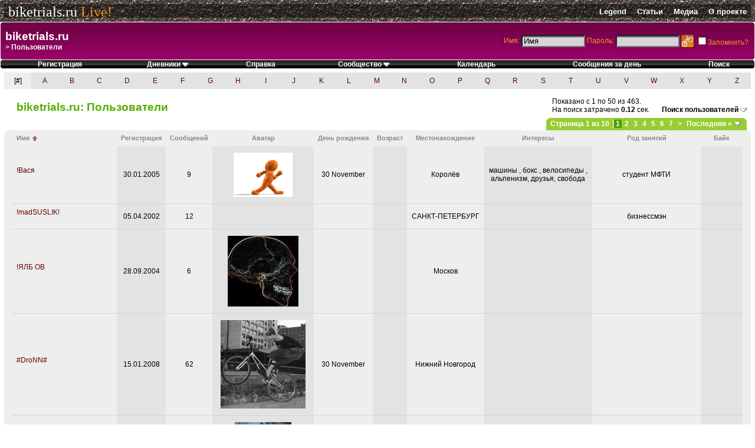

--- FILE ---
content_type: text/html; charset=windows-1251
request_url: http://biketrials.ru/live/memberlist.php?s=1a885e39541ad17c5043a00f841b30b9&ltr=%23&pp=50&sort=username&order=asc
body_size: 15331
content:
<!DOCTYPE html PUBLIC "-//W3C//DTD XHTML 1.0 Transitional//EN" "http://www.w3.org/TR/xhtml1/DTD/xhtml1-transitional.dtd">
<!-- BEGIN TEMPLATE: memberlist -->

<html xmlns="http://www.w3.org/1999/xhtml" dir="ltr" lang="ru">
<head>
<!-- BEGIN TEMPLATE: headinclude -->
<meta http-equiv="Content-Type" content="text/html; charset=windows-1251" />
<meta name="generator" content="vBulletin 3.8.4" />

<meta name="keywords" content="велотриал, велосипед, триал, байк, байктриалс, biketrials, velotrial, trial, bike" />
<meta name="description" content="Велотриал в России" />


<!-- CSS Stylesheet -->
<style type="text/css" id="vbulletin_css">
/**
* vBulletin 3.8.4 CSS
* Style: 'biketrials'; Style ID: 3
*/
body
{
	background: #fff;
	color: #000;
	font: 9pt "Trebuchet MS",Tahoma,Arial,sans-serif;
	margin: 0px;
	padding: 0px;
}
a:link, body_alink
{
	color: #630000;
	text-decoration: none;
}
a:visited, body_avisited
{
	color: #630000;
	text-decoration: none;
}
a:hover, a:active, body_ahover
{
	background: #630000;
	color: #fff;
	text-decoration: none;
}
.page
{
	background: #fff;
	color: #000000;
}
.tborder
{
	background: #fff;
	color: #000000;
}
.tcat
{
	color: #53ae03;
	font-size: 14pt;
	font-weight: bold;
	padding:0px 0px 7px 21px;
	
}
.tcat a:link, .tcat_alink
{
	color: #53ae03;
	text-decoration: none;
}
.tcat a:visited, .tcat_avisited
{
	color: #53ae03;
	text-decoration: none;
}
.tcat a:hover, .tcat a:active, .tcat_ahover
{
	background: #53ae03;
	color: #fff;
}
.thead
{
	background: #4E4E4E;
	color: #fff;
	font-weight: bold;
	white-space: nowrap;
	padding: 0px 7px 0px 7px;
	background-image: url('/img/header_bg.gif');
	background-repeat: repeat-x;
}
.thead a:link, .thead_alink
{
	color: #fff;
}
.thead a:visited, .thead_avisited
{
	color: #fff;
}
.thead a:hover, .thead a:active, .thead_ahover
{
	background: #222;
	color: #fff;
}
.tfoot
{
	background: #4E4E4E;
	color: #fff;
	padding:0px 7px 0px 7px;
}
.tfoot a:link, .tfoot_alink
{
	color: #fff;
}
.tfoot a:visited, .tfoot_avisited
{
	color: #fff;
}
.tfoot a:hover, .tfoot a:active, .tfoot_ahover
{
	background: #222;
	color: #fff;
}
.alt1, .alt1Active
{
	background: #eee;
	color: #000000;
	padding: 7px;
}
.alt2, .alt2Active
{
	background: #e3e3e3;
	color: #000000;
	padding: 7px;
}
.inlinemod
{
	background: #CCFFCC;
	color: #000000;
}
.wysiwyg
{
	background: #FFFFFF;
	color: #000000;
	font: 11pt "Trebuchet MS",Tahoma,Arial,sans-serif;
	margin: 5px 10px 10px 10px;
	padding: 0px;
}
.wysiwyg a:link, .wysiwyg_alink
{
	color: #22229C;
}
.wysiwyg a:visited, .wysiwyg_avisited
{
	color: #22229C;
}
.wysiwyg a:hover, .wysiwyg a:active, .wysiwyg_ahover
{
	color: #FF4400;
}
textarea, .bginput
{
	background: #FFFFFF;
	color: #000000;
	font: 10pt "Trebuchet MS",Tahoma,Arial,sans-serif;
}
.bginput option, .bginput optgroup
{
	font-size: 10pt;
	font-family: "Trebuchet MS",Tahoma,Arial,sans-serif;
}
.smallfont
{
	font-size: 9pt;
}
.time
{
	color: #666666;
}
.highlight
{
	color: #FF0000;
	font-weight: bold;
}
.fjsel
{
	background: #3840d3;
	color: #fff;
}
.fjdpth0
{
	background: #F7F7F7;
	color: #000000;
}
.panel
{
	background: #EEE;
	color: #000000;
}
.panelsurround
{
	color: #000000;
}
legend
{
	color: #22229C;
}
.vbmenu_control
{
	color: #000;
	font-weight: bold;
	padding: 0px 7px 0px 7px;
	white-space: nowrap;
	background: transperent;
	
}
.vbmenu_control a:link, .vbmenu_control_alink
{
	color: #000;
	text-decoration: none;
}
.vbmenu_control a:visited, .vbmenu_control_avisited
{
	color: #000;
	text-decoration: none;
}
.vbmenu_control a:hover, .vbmenu_control a:active, .vbmenu_control_ahover
{
	background: #222;
	color: #fff;
}
.vbmenu_popup
{
	background: #EEE;
	color: #000000;
	border: 1px solid #000;
}
.vbmenu_option
{
	background: #EEE;
	color: #000000;
	white-space: nowrap;
	cursor: pointer;
}
.vbmenu_option a:link, .vbmenu_option_alink
{
	background: #EEE;
	color: #000000;
	text-decoration: none;
}
.vbmenu_option a:visited, .vbmenu_option_avisited
{
	background: #EEE;
	color: #000000;
	text-decoration: none;
}
.vbmenu_option a:hover, .vbmenu_option a:active, .vbmenu_option_ahover
{
	background: #EEE;
	color: #FFFFFF;
	text-decoration: none;
}
.vbmenu_hilite
{
	background: #ccc;
	color: #000000;
	white-space: nowrap;
	cursor: pointer;
}
.vbmenu_hilite a:link, .vbmenu_hilite_alink
{
	background: #ccc;
	color: #000000;
	text-decoration: none;
}
.vbmenu_hilite a:visited, .vbmenu_hilite_avisited
{
	background: #ccc;
	color: #000000;
	text-decoration: none;
}
.vbmenu_hilite a:hover, .vbmenu_hilite a:active, .vbmenu_hilite_ahover
{
	background: #ccc;
	color: #000000;
	text-decoration: none;
}
/* ***** styling for 'big' usernames on postbit etc. ***** */
.bigusername { font-size: 16pt; }

/* ***** de-emphasized text */
.shade, a.shade:link, a.shade:visited { color: #777777; text-decoration: none; }
a.shade:active, a.shade:hover { color: #FF4400; text-decoration: underline; }
.tcat .shade, .thead .shade, .tfoot .shade { color: #DDDDDD; }

/* ***** define margin and font-size for elements inside panels ***** */
.fieldset { margin-bottom: 6px; }
.fieldset, .fieldset td, .fieldset p, .fieldset li { font-size: 11px; }
</style>
<link rel="stylesheet" type="text/css" href="clientscript/vbulletin_important.css?v=384" />


<link href="/css/nifty.css" media="screen" rel="stylesheet" type="text/css" />
<link href="css/style_live.css" media="screen" rel="stylesheet" type="text/css" />
<!-- / CSS Stylesheet -->

<script type="text/javascript" src="/js/nifty.js"></script>
<script type="text/javascript" src="/js/jquery.js"></script>
<script type="text/javascript" src="js/live.js"></script>

<script type="text/javascript" src="clientscript/yui/yahoo-dom-event/yahoo-dom-event.js?v=384"></script>
<script type="text/javascript" src="clientscript/yui/connection/connection-min.js?v=384"></script>
<script type="text/javascript">
<!--
var SESSIONURL = "s=2eb2c812c4297ce459583e9148c0c3d8&";
var SECURITYTOKEN = "guest";
var IMGDIR_MISC = "images/misc_biketrials";
var vb_disable_ajax = parseInt("0", 10);
// -->
</script>
<script type="text/javascript" src="clientscript/vbulletin_global.js?v=384"></script>
<script type="text/javascript" src="clientscript/vbulletin_menu.js?v=384"></script>


	<link rel="alternate" type="application/rss+xml" title="biketrials.ru RSS Feed" href="external.php?type=RSS2" />
	
<script type="text/javascript" src="clientscript/ame.js" ></script>
<!-- END TEMPLATE: headinclude -->
	<title>biketrials.ru - Пользователи</title>
</head>
<body>
<!-- BEGIN TEMPLATE: header -->
<!-- logo -->
<div style="position:relative">

<a name="top"></a>
<div id="header">
		<div class="wrapper">
			<div class="bg"></div>
			<div class="content">
				<a href="/">biketrials.ru</a>
				<span>Live!</span>
			</div>	
			<div class="content2">
				<a href="/legend/">Legend</a>
				<a href="/live/forumdisplay.php?f=5">Статьи</a>
				<a href="/live/forumdisplay.php?f=30">Медиа</a>
				<a href="/live/forumdisplay.php?f=36">О проекте</a>
			</div>
		</div>
	</div>
<div id="header_frame_top"></div>

<!-- /logo -->

<div class="smallfont" style="position:absolute; bottom:10px;left:10px;right:10px;text-align:center;"><script type="text/javascript">
<!--
var _acic={dataProvider:10};(function(){var e=document.createElement("script");e.type="text/javascript";e.async=true;e.src="https://www.acint.net/aci.js";var t=document.getElementsByTagName("script")[0];t.parentNode.insertBefore(e,t)})()
//-->
</script></div>

<!-- content table -->

<!-- BEGIN TEMPLATE: spacer_open -->
<!-- open content container -->

<div align="center">
	<div class="page" style="width:100%; text-align:left">
		<div style="padding:0px 7px 0px 7px" align="left">

<!-- END TEMPLATE: spacer_open -->




<!-- BEGIN TEMPLATE: ad_header_end -->

<!-- END TEMPLATE: ad_header_end -->
<!-- END TEMPLATE: header --><!-- BEGIN TEMPLATE: blog_navbar_link_menu -->

<!-- END TEMPLATE: blog_navbar_link_menu -->
<!-- BEGIN TEMPLATE: navbar -->
<div id="navbar_container">
<!-- breadcrumb, login, pm info -->
<div id="user_nav_container" class="rounded_small">
<table cellpadding="0" cellspacing="0" border="0" width="100%">
<tr>
  <td width="100%">
    <div id="nav_bar_nifty">
		
		<span class="navbar"><a href="index.php?s=2eb2c812c4297ce459583e9148c0c3d8" accesskey="1">biketrials.ru</a></span> 
		<br/>
		&gt;<strong><!-- BEGIN TEMPLATE: navbar_link -->

	Пользователи


<!-- END TEMPLATE: navbar_link --></strong>
		
	</div>
  </td>

	<td style="padding:10px 0px 10px 0px; " valign="middle">
	  <div id="user_bar_nifty" style="border-left: 1px solid #ae0377;">
		<!-- login form -->
		<form action="login.php?do=login" method="post" onsubmit="md5hash(vb_login_password, vb_login_md5password, vb_login_md5password_utf, 0)">
		<script type="text/javascript" src="clientscript/vbulletin_md5.js?v=384"></script>
		<table cellpadding="0" cellspacing="3" border="0">
		<tr>
			<td>Имя:</td><td><input type="text" name="vb_login_username" accesskey="u" class="text" tabindex="1101" value="Имя" onfocus="if (this.value == 'Имя') this.value = '';" /></td>
			<td class="smallfont">Пароль:</td><td><input type="password" name="vb_login_password" class="text" tabindex="1102" /></td>
			<td><input type="image" src="/img/submit.gif" value="Вход" tabindex="1104" accesskey="s" style="margin-top: 1px"/></td>
			<td nowrap="nowrap"><input type="checkbox" name="cookieuser" value="1" tabindex="1103" accesskey="c" />Запомнить?</td>
		</tr>
		</table>			
		<input type="hidden" name="s" value="2eb2c812c4297ce459583e9148c0c3d8" />
		<input type="hidden" name="securitytoken" value="guest" />
		<input type="hidden" name="do" value="login" />
		<input type="hidden" name="vb_login_md5password" />
		<input type="hidden" name="vb_login_md5password_utf" />
		</form>
		<!-- / login form -->
	  </div>
	</td>

</tr>
</table>
</div>
<!-- / breadcrumb, login, pm info -->
<!-- nav buttons bar -->
<div id="navbar_buttons_nifty" class="rounded_small">
  <table cellpadding="0" cellspacing="0" border="0" width="100%" align="center">
	<tr align="center">
		
		
			<td class="menu_control"><a href="register.php?s=2eb2c812c4297ce459583e9148c0c3d8" rel="nofollow">Регистрация</a></td>
		
		<!-- BEGIN TEMPLATE: blog_navbar_link -->
<td class="menu_control"><a id="vbbloglinks" href="blog.php?s=2eb2c812c4297ce459583e9148c0c3d8">Дневники</a>
<div style="background-color: #eee; ">
<div id="vbbloglinks_menu" class="nav_menu rounded_bottom">
	<table cellpadding="0" cellspacing="0" border="0">
	<tr>
		<td class="menu_header"><a href="blog.php?s=2eb2c812c4297ce459583e9148c0c3d8">Дневники</a></td>
	</tr>
	
	<tr>
		<td class="item"><a href="blog.php?s=2eb2c812c4297ce459583e9148c0c3d8&amp;do=list">Последние записи</a></td>
	</tr>
	<tr>
		<td class="item"><a href="blog.php?s=2eb2c812c4297ce459583e9148c0c3d8&amp;do=list&amp;blogtype=best">Лучшие записи</a></td>
	</tr>
	<tr>
		<td class="item"><a href="blog.php?s=2eb2c812c4297ce459583e9148c0c3d8&amp;do=bloglist&amp;blogtype=best">Лучшие дневники</a></td>
	</tr>
	<tr>
		<td class="item"><a href="blog.php?s=2eb2c812c4297ce459583e9148c0c3d8&amp;do=bloglist">Список дневников</a></td>
	</tr>
	
	<tr>
		<td class="item"><a href="blog_search.php?s=2eb2c812c4297ce459583e9148c0c3d8&amp;do=search">Поиск по дневникам</a></td>
	</tr>
	
	</table>
</div>
</div>
<script type="text/javascript">vbmenu_register("vbbloglinks");</script></td>
<!-- END TEMPLATE: blog_navbar_link -->
		<td class="menu_control"><a rel="help" href="faq.php?s=2eb2c812c4297ce459583e9148c0c3d8" accesskey="5">Справка</a></td>
		
			<td class="menu_control">
			   <a id="community" href="/live/memberlist.php?ltr=%23&amp;pp=50&amp;sort=username&amp;order=asc&amp;nojs=1#community" rel="nofollow" accesskey="6">Сообщество&nbsp;<img src="images/misc_biketrials/menu_open.gif" border="0" alt=""/></a>
			   
	              <!-- community link menu -->
				  <div style="background-color: #eee; ">
				   <div id="community_menu" class="nav_menu rounded_bottom">
		             <table cellpadding="0" cellspacing="0" border="0">
		                
		                
		                
					    <tr><td class="item"><a href="album.php?s=2eb2c812c4297ce459583e9148c0c3d8">Изображения и альбомы</a></td></tr>
		                
		                
		                
			            <tr><td class="item"><a href="memberlist.php?s=2eb2c812c4297ce459583e9148c0c3d8">Пользователи</a></td></tr>
		                
		                
		             </table>
	               </div>
				  </div>
	              <!-- / community link menu -->
	           
			</td>
		
		<td class="menu_control"><a href="calendar.php?s=2eb2c812c4297ce459583e9148c0c3d8">Календарь</a></td>
		
			
				
				<td class="menu_control"><a href="search.php?s=2eb2c812c4297ce459583e9148c0c3d8&amp;do=getdaily" accesskey="2">Сообщения за день</a></td>
				
				<td class="menu_control">
				   <a id="navbar_search" href="search.php?s=2eb2c812c4297ce459583e9148c0c3d8" accesskey="4" rel="nofollow">Поиск</a> 
				   
				</td>
			
			
		
		
		
		</tr>
   </table>
</div>
<!-- / nav buttons bar -->
</div>





<!-- PAGENAV POPUP -->
	<div class="vbmenu_popup" id="pagenav_menu" style="display:none">
		<table cellpadding="4" cellspacing="1" border="0">
		<tr>
			<td class="thead" nowrap="nowrap">К странице...</td>
		</tr>
		<tr>
			<td class="vbmenu_option" title="nohilite">
			<form action="index.php" method="get" onsubmit="return this.gotopage()" id="pagenav_form">
				<input type="text" class="bginput" id="pagenav_itxt" style="font-size:11px" size="4" />
				<input type="button" class="button" id="pagenav_ibtn" value="Вперёд" />
			</form>
			</td>
		</tr>
		</table>
	</div>
<!-- / PAGENAV POPUP -->




<!-- BEGIN TEMPLATE: ad_navbar_below -->

<!-- END TEMPLATE: ad_navbar_below -->
<!-- END TEMPLATE: navbar -->

<table class="tborder" cellpadding="6" cellspacing="0" border="0" width="100%" align="center">
<tr align="center">
	<!-- BEGIN TEMPLATE: memberlist_letter -->

<td class="alt1" width="3%">[<strong>#</strong>]</td>

<!-- END TEMPLATE: memberlist_letter --><!-- BEGIN TEMPLATE: memberlist_letter -->

<td class="alt2" width="3%"><a href="memberlist.php?s=2eb2c812c4297ce459583e9148c0c3d8&amp;ltr=A&amp;pp=50&amp;sort=username&amp;order=asc">A</a></td>

<!-- END TEMPLATE: memberlist_letter --><!-- BEGIN TEMPLATE: memberlist_letter -->

<td class="alt2" width="3%"><a href="memberlist.php?s=2eb2c812c4297ce459583e9148c0c3d8&amp;ltr=B&amp;pp=50&amp;sort=username&amp;order=asc">B</a></td>

<!-- END TEMPLATE: memberlist_letter --><!-- BEGIN TEMPLATE: memberlist_letter -->

<td class="alt2" width="3%"><a href="memberlist.php?s=2eb2c812c4297ce459583e9148c0c3d8&amp;ltr=C&amp;pp=50&amp;sort=username&amp;order=asc">C</a></td>

<!-- END TEMPLATE: memberlist_letter --><!-- BEGIN TEMPLATE: memberlist_letter -->

<td class="alt2" width="3%"><a href="memberlist.php?s=2eb2c812c4297ce459583e9148c0c3d8&amp;ltr=D&amp;pp=50&amp;sort=username&amp;order=asc">D</a></td>

<!-- END TEMPLATE: memberlist_letter --><!-- BEGIN TEMPLATE: memberlist_letter -->

<td class="alt2" width="3%"><a href="memberlist.php?s=2eb2c812c4297ce459583e9148c0c3d8&amp;ltr=E&amp;pp=50&amp;sort=username&amp;order=asc">E</a></td>

<!-- END TEMPLATE: memberlist_letter --><!-- BEGIN TEMPLATE: memberlist_letter -->

<td class="alt2" width="3%"><a href="memberlist.php?s=2eb2c812c4297ce459583e9148c0c3d8&amp;ltr=F&amp;pp=50&amp;sort=username&amp;order=asc">F</a></td>

<!-- END TEMPLATE: memberlist_letter --><!-- BEGIN TEMPLATE: memberlist_letter -->

<td class="alt2" width="3%"><a href="memberlist.php?s=2eb2c812c4297ce459583e9148c0c3d8&amp;ltr=G&amp;pp=50&amp;sort=username&amp;order=asc">G</a></td>

<!-- END TEMPLATE: memberlist_letter --><!-- BEGIN TEMPLATE: memberlist_letter -->

<td class="alt2" width="3%"><a href="memberlist.php?s=2eb2c812c4297ce459583e9148c0c3d8&amp;ltr=H&amp;pp=50&amp;sort=username&amp;order=asc">H</a></td>

<!-- END TEMPLATE: memberlist_letter --><!-- BEGIN TEMPLATE: memberlist_letter -->

<td class="alt2" width="3%"><a href="memberlist.php?s=2eb2c812c4297ce459583e9148c0c3d8&amp;ltr=I&amp;pp=50&amp;sort=username&amp;order=asc">I</a></td>

<!-- END TEMPLATE: memberlist_letter --><!-- BEGIN TEMPLATE: memberlist_letter -->

<td class="alt2" width="3%"><a href="memberlist.php?s=2eb2c812c4297ce459583e9148c0c3d8&amp;ltr=J&amp;pp=50&amp;sort=username&amp;order=asc">J</a></td>

<!-- END TEMPLATE: memberlist_letter --><!-- BEGIN TEMPLATE: memberlist_letter -->

<td class="alt2" width="3%"><a href="memberlist.php?s=2eb2c812c4297ce459583e9148c0c3d8&amp;ltr=K&amp;pp=50&amp;sort=username&amp;order=asc">K</a></td>

<!-- END TEMPLATE: memberlist_letter --><!-- BEGIN TEMPLATE: memberlist_letter -->

<td class="alt2" width="3%"><a href="memberlist.php?s=2eb2c812c4297ce459583e9148c0c3d8&amp;ltr=L&amp;pp=50&amp;sort=username&amp;order=asc">L</a></td>

<!-- END TEMPLATE: memberlist_letter --><!-- BEGIN TEMPLATE: memberlist_letter -->

<td class="alt2" width="3%"><a href="memberlist.php?s=2eb2c812c4297ce459583e9148c0c3d8&amp;ltr=M&amp;pp=50&amp;sort=username&amp;order=asc">M</a></td>

<!-- END TEMPLATE: memberlist_letter --><!-- BEGIN TEMPLATE: memberlist_letter -->

<td class="alt2" width="3%"><a href="memberlist.php?s=2eb2c812c4297ce459583e9148c0c3d8&amp;ltr=N&amp;pp=50&amp;sort=username&amp;order=asc">N</a></td>

<!-- END TEMPLATE: memberlist_letter --><!-- BEGIN TEMPLATE: memberlist_letter -->

<td class="alt2" width="3%"><a href="memberlist.php?s=2eb2c812c4297ce459583e9148c0c3d8&amp;ltr=O&amp;pp=50&amp;sort=username&amp;order=asc">O</a></td>

<!-- END TEMPLATE: memberlist_letter --><!-- BEGIN TEMPLATE: memberlist_letter -->

<td class="alt2" width="3%"><a href="memberlist.php?s=2eb2c812c4297ce459583e9148c0c3d8&amp;ltr=P&amp;pp=50&amp;sort=username&amp;order=asc">P</a></td>

<!-- END TEMPLATE: memberlist_letter --><!-- BEGIN TEMPLATE: memberlist_letter -->

<td class="alt2" width="3%"><a href="memberlist.php?s=2eb2c812c4297ce459583e9148c0c3d8&amp;ltr=Q&amp;pp=50&amp;sort=username&amp;order=asc">Q</a></td>

<!-- END TEMPLATE: memberlist_letter --><!-- BEGIN TEMPLATE: memberlist_letter -->

<td class="alt2" width="3%"><a href="memberlist.php?s=2eb2c812c4297ce459583e9148c0c3d8&amp;ltr=R&amp;pp=50&amp;sort=username&amp;order=asc">R</a></td>

<!-- END TEMPLATE: memberlist_letter --><!-- BEGIN TEMPLATE: memberlist_letter -->

<td class="alt2" width="3%"><a href="memberlist.php?s=2eb2c812c4297ce459583e9148c0c3d8&amp;ltr=S&amp;pp=50&amp;sort=username&amp;order=asc">S</a></td>

<!-- END TEMPLATE: memberlist_letter --><!-- BEGIN TEMPLATE: memberlist_letter -->

<td class="alt2" width="3%"><a href="memberlist.php?s=2eb2c812c4297ce459583e9148c0c3d8&amp;ltr=T&amp;pp=50&amp;sort=username&amp;order=asc">T</a></td>

<!-- END TEMPLATE: memberlist_letter --><!-- BEGIN TEMPLATE: memberlist_letter -->

<td class="alt2" width="3%"><a href="memberlist.php?s=2eb2c812c4297ce459583e9148c0c3d8&amp;ltr=U&amp;pp=50&amp;sort=username&amp;order=asc">U</a></td>

<!-- END TEMPLATE: memberlist_letter --><!-- BEGIN TEMPLATE: memberlist_letter -->

<td class="alt2" width="3%"><a href="memberlist.php?s=2eb2c812c4297ce459583e9148c0c3d8&amp;ltr=V&amp;pp=50&amp;sort=username&amp;order=asc">V</a></td>

<!-- END TEMPLATE: memberlist_letter --><!-- BEGIN TEMPLATE: memberlist_letter -->

<td class="alt2" width="3%"><a href="memberlist.php?s=2eb2c812c4297ce459583e9148c0c3d8&amp;ltr=W&amp;pp=50&amp;sort=username&amp;order=asc">W</a></td>

<!-- END TEMPLATE: memberlist_letter --><!-- BEGIN TEMPLATE: memberlist_letter -->

<td class="alt2" width="3%"><a href="memberlist.php?s=2eb2c812c4297ce459583e9148c0c3d8&amp;ltr=X&amp;pp=50&amp;sort=username&amp;order=asc">X</a></td>

<!-- END TEMPLATE: memberlist_letter --><!-- BEGIN TEMPLATE: memberlist_letter -->

<td class="alt2" width="3%"><a href="memberlist.php?s=2eb2c812c4297ce459583e9148c0c3d8&amp;ltr=Y&amp;pp=50&amp;sort=username&amp;order=asc">Y</a></td>

<!-- END TEMPLATE: memberlist_letter --><!-- BEGIN TEMPLATE: memberlist_letter -->

<td class="alt2" width="3%"><a href="memberlist.php?s=2eb2c812c4297ce459583e9148c0c3d8&amp;ltr=Z&amp;pp=50&amp;sort=username&amp;order=asc">Z</a></td>

<!-- END TEMPLATE: memberlist_letter -->
</tr>
</table>


<!-- memberlist quick search form -->
<div class="vbmenu_popup" id="memberlist_search_menu" style="display:none">
<form action="memberlist.php?do=getall" method="post">
	<table cellpadding="4" cellspacing="1" border="0">
	<tr>
		<td class="thead">Поиск пользователей</td>
	</tr>
	<tr>
		<td class="vbmenu_option" title="nohilite">
			<input type="hidden" name="s" value="2eb2c812c4297ce459583e9148c0c3d8" />
			<input type="hidden" name="securitytoken" value="guest" />
			<input type="hidden" name="do" value="getall" />
			<input type="text" class="bginput" name="ausername" size="20" value="#" title="Имя" /><!-- BEGIN TEMPLATE: gobutton -->
<input type="submit" class="button" value="Вперёд"  />
<!-- END TEMPLATE: gobutton -->
		</td>
	</tr>
	
	<tr>
		<td class="vbmenu_option"><a href="memberlist.php?s=2eb2c812c4297ce459583e9148c0c3d8&amp;do=search">Расширенный поиск</a></td>
	</tr>
	
	</table>
</form>
</div>
<!-- / memberlist quick search form -->


<br />

<!-- BEGIN TEMPLATE: spacer_close -->

		</div>
	</div>
</div>

<!-- / close content container -->
<!-- END TEMPLATE: spacer_close -->
<!-- BEGIN TEMPLATE: spacer_open -->
<!-- open content container -->

<div align="center">
	<div class="page" style="width:100%; text-align:left">
		<div style="padding:0px 7px 0px 7px" align="left">

<!-- END TEMPLATE: spacer_open -->

<form action="profile.php?do=deleteusergroups&amp;usergroupid=0" method="post">
<input type="hidden" name="do" value="deleteusergroups" />
<input type="hidden" name="s" value="2eb2c812c4297ce459583e9148c0c3d8" />
<input type="hidden" name="securitytoken" value="guest" />
<input type="hidden" name="usergroupid" value="0" />

<table cellpadding="0" cellspacing="0" border="0" width="100%" style="border-bottom-width:0px">
<tr valign="bottom">
	<td class="tcat" width="100%" style="padding-bottom: 7px;">
		
		biketrials.ru: Пользователи
		
	</td>
	<td nowrap="nowrap" style="padding-bottom: 7px; padding-right: 14px;">
		<span class="smallfont" style="float:right">
			Показано с 1 по 50 из 463.
			<br />
			На поиск затрачено <strong>0.12</strong> сек.
		</span>
	</td>
	
	<td class="vbmenu_control" id="memberlist_search" style="padding-bottom: 7px;"><a href="memberlist.php?s=2eb2c812c4297ce459583e9148c0c3d8&amp;do=search">Поиск пользователей</a> <script type="text/javascript"> vbmenu_register("memberlist_search"); </script></td>
	

</tr>
</table>


<table cellpadding="0" cellspacing="0" border="0" width="100%" style="padding-right: 7px;">
<tr valign="bottom">
	<td width="100%"><!-- --></td>
	<td align="right">
	   <div class="rounded_top" style="background-color: #99CC33; padding: 3px 7px 3px 7px; ">
	      <!-- BEGIN TEMPLATE: pagenav -->
<div class="pagenav" align="right">
<table class="pagenav_table" cellpadding="0" cellspacing="0" border="0">
<tr>
	<td class="text" style="border-right: 1px solid #fff;"><strong>Страница 1 из 10&nbsp;</strong></td>
	
	
	<!-- BEGIN TEMPLATE: pagenav_curpage -->
	<td><span class="cur_page" title="Показано с 1 по 50 из 463."><strong>1</strong></span></td>
 
<!-- END TEMPLATE: pagenav_curpage --><!-- BEGIN TEMPLATE: pagenav_pagelink -->
<td><a class="page_ref" href="memberlist.php?s=2eb2c812c4297ce459583e9148c0c3d8&amp;&amp;pp=50&amp;order=asc&amp;sort=username&amp;ltr=%23&amp;page=2" title="с 51 по 100 из 463">2</a></td>
<!-- END TEMPLATE: pagenav_pagelink --><!-- BEGIN TEMPLATE: pagenav_pagelink -->
<td><a class="page_ref" href="memberlist.php?s=2eb2c812c4297ce459583e9148c0c3d8&amp;&amp;pp=50&amp;order=asc&amp;sort=username&amp;ltr=%23&amp;page=3" title="с 101 по 150 из 463">3</a></td>
<!-- END TEMPLATE: pagenav_pagelink --><!-- BEGIN TEMPLATE: pagenav_pagelink -->
<td><a class="page_ref" href="memberlist.php?s=2eb2c812c4297ce459583e9148c0c3d8&amp;&amp;pp=50&amp;order=asc&amp;sort=username&amp;ltr=%23&amp;page=4" title="с 151 по 200 из 463">4</a></td>
<!-- END TEMPLATE: pagenav_pagelink --><!-- BEGIN TEMPLATE: pagenav_pagelink -->
<td><a class="page_ref" href="memberlist.php?s=2eb2c812c4297ce459583e9148c0c3d8&amp;&amp;pp=50&amp;order=asc&amp;sort=username&amp;ltr=%23&amp;page=5" title="с 201 по 250 из 463">5</a></td>
<!-- END TEMPLATE: pagenav_pagelink --><!-- BEGIN TEMPLATE: pagenav_pagelink -->
<td><a class="page_ref" href="memberlist.php?s=2eb2c812c4297ce459583e9148c0c3d8&amp;&amp;pp=50&amp;order=asc&amp;sort=username&amp;ltr=%23&amp;page=6" title="с 251 по 300 из 463">6</a></td>
<!-- END TEMPLATE: pagenav_pagelink --><!-- BEGIN TEMPLATE: pagenav_pagelink -->
<td><a class="page_ref" href="memberlist.php?s=2eb2c812c4297ce459583e9148c0c3d8&amp;&amp;pp=50&amp;order=asc&amp;sort=username&amp;ltr=%23&amp;page=7" title="с 301 по 350 из 463">7</a></td>
<!-- END TEMPLATE: pagenav_pagelink -->
	<td class="page_ref"><a rel="next" href="memberlist.php?s=2eb2c812c4297ce459583e9148c0c3d8&amp;&amp;pp=50&amp;order=asc&amp;sort=username&amp;ltr=%23&amp;page=2" title="Следующая страница - с 51 по 100 из 463">&gt;</a></td>
	<td class="page_ref" nowrap="nowrap"><a href="memberlist.php?s=2eb2c812c4297ce459583e9148c0c3d8&amp;&amp;pp=50&amp;order=asc&amp;sort=username&amp;ltr=%23&amp;page=10" title="Последняя страница - с 451 по 463 из 463">Последняя <strong>&raquo;</strong></a></td>
	<td class="text" title="memberlist.php?s=2eb2c812c4297ce459583e9148c0c3d8&amp;&amp;pp=50&amp;order=asc&amp;sort=username&amp;ltr=%23"><a name="PageNav"></a></td>
</tr>
</table>
</div>
<!-- END TEMPLATE: pagenav -->
	   </div>
	</td>
</tr>
</table>


<table cellpadding="0" cellspacing="0" border="0" width="100%">
<tr>
	<td colspan="17">
		<div class="table_top"><!-- --></div>
	</td>
</tr>
<tr align="center">
	<td class="table_left"><!-- --></td>
	<td class="main_head" width="100%" align="left" nowrap="nowrap"><a href="memberlist.php?s=2eb2c812c4297ce459583e9148c0c3d8&amp;ltr=%23&amp;order=ASC&amp;sort=username&amp;pp=50">Имя</a> <!-- BEGIN TEMPLATE: forumdisplay_sortarrow -->
<a href="memberlist.php?s=2eb2c812c4297ce459583e9148c0c3d8&amp;ltr=%23&amp;order=desc&amp;sort=username&amp;pp=50&amp;page=1" rel="nofollow"><img class="inlineimg" src="images/buttons_biketrials/sortdesc.gif" alt="Инвертировать сортировку" border="0" /></a>
<!-- END TEMPLATE: forumdisplay_sortarrow --></td>
	
	
	
	
	<td class="main_head" nowrap="nowrap"><a href="memberlist.php?s=2eb2c812c4297ce459583e9148c0c3d8&amp;ltr=%23&amp;order=ASC&amp;sort=joindate&amp;pp=50">Регистрация</a> </td>
	<td class="main_head" nowrap="nowrap"><a href="memberlist.php?s=2eb2c812c4297ce459583e9148c0c3d8&amp;ltr=%23&amp;order=DESC&amp;sort=posts&amp;pp=50">Сообщений</a> </td>

	
	
	<td class="main_head" nowrap="nowrap">Аватар</td>
	
	<td class="main_head" nowrap="nowrap">День рождения</td>
	<td class="main_head" nowrap="nowrap"><a href="memberlist.php?s=2eb2c812c4297ce459583e9148c0c3d8&amp;ltr=%23&amp;order=ASC&amp;sort=age&amp;pp=50">Возраст</a> </td>
	<!-- BEGIN TEMPLATE: memberlist_results_header -->
<td class="main_head" nowrap="nowrap">Местонахождение</td>
<!-- END TEMPLATE: memberlist_results_header --><!-- BEGIN TEMPLATE: memberlist_results_header -->
<td class="main_head" nowrap="nowrap">Интересы</td>
<!-- END TEMPLATE: memberlist_results_header --><!-- BEGIN TEMPLATE: memberlist_results_header -->
<td class="main_head" nowrap="nowrap">Род занятий</td>
<!-- END TEMPLATE: memberlist_results_header --><!-- BEGIN TEMPLATE: memberlist_results_header -->
<td class="main_head" nowrap="nowrap">Байк</td>
<!-- END TEMPLATE: memberlist_results_header -->
	
	<td class="table_right"><!-- --></td>
</tr>
<tbody class="tbody2">
<!-- BEGIN TEMPLATE: memberlist_resultsbit -->
<tr align="center">
	<td class="table_left"><!-- --></td>
	<td class="alt1 cell_border_b" align="left" id="u3353">
		<a href="member.php?s=2eb2c812c4297ce459583e9148c0c3d8&amp;u=3353">!Вася</a>
		<div class="smallfont">&nbsp;</div>
	</td>
	
	
	
	
	<td class="alt2 cell_border_b">30.01.2005</td>
	<td class="alt1 cell_border_b">9</td>
	
	
	<td class="alt2 cell_border_b"><img src="customavatars/avatar3353_3.gif" border="0" width="100" height="75" alt="Аватар для !Вася" hspace="4" vspace="4" /></td>
	
	<td class="alt1 cell_border_b">30 November</td>
	<td class="alt2 cell_border_b"></td>
	<!-- BEGIN TEMPLATE: memberlist_resultsbit_field -->
<td class="alt1 cell_border_b">Королёв</td>
<!-- END TEMPLATE: memberlist_resultsbit_field --><!-- BEGIN TEMPLATE: memberlist_resultsbit_field -->
<td class="alt2 cell_border_b">машины , бокс , велосипеды , альпенизм,  друзья, свобода</td>
<!-- END TEMPLATE: memberlist_resultsbit_field --><!-- BEGIN TEMPLATE: memberlist_resultsbit_field -->
<td class="alt1 cell_border_b">студент МФТИ</td>
<!-- END TEMPLATE: memberlist_resultsbit_field --><!-- BEGIN TEMPLATE: memberlist_resultsbit_field -->
<td class="alt2 cell_border_b">&nbsp;</td>
<!-- END TEMPLATE: memberlist_resultsbit_field -->
	
	<td class="table_right"><!-- --></td>
</tr>
<!-- END TEMPLATE: memberlist_resultsbit --><!-- BEGIN TEMPLATE: memberlist_resultsbit -->
<tr align="center">
	<td class="table_left"><!-- --></td>
	<td class="alt1 cell_border_b" align="left" id="u40">
		<a href="member.php?s=2eb2c812c4297ce459583e9148c0c3d8&amp;u=40">!madSUSLIK!</a>
		<div class="smallfont">&nbsp;</div>
	</td>
	
	
	
	
	<td class="alt2 cell_border_b">05.04.2002</td>
	<td class="alt1 cell_border_b">12</td>
	
	
	<td class="alt2 cell_border_b">&nbsp;</td>
	
	<td class="alt1 cell_border_b">&nbsp;</td>
	<td class="alt2 cell_border_b"></td>
	<!-- BEGIN TEMPLATE: memberlist_resultsbit_field -->
<td class="alt1 cell_border_b">САНКТ-ПЕТЕРБУРГ</td>
<!-- END TEMPLATE: memberlist_resultsbit_field --><!-- BEGIN TEMPLATE: memberlist_resultsbit_field -->
<td class="alt2 cell_border_b">&nbsp;</td>
<!-- END TEMPLATE: memberlist_resultsbit_field --><!-- BEGIN TEMPLATE: memberlist_resultsbit_field -->
<td class="alt1 cell_border_b">бизнессмэн</td>
<!-- END TEMPLATE: memberlist_resultsbit_field --><!-- BEGIN TEMPLATE: memberlist_resultsbit_field -->
<td class="alt2 cell_border_b">&nbsp;</td>
<!-- END TEMPLATE: memberlist_resultsbit_field -->
	
	<td class="table_right"><!-- --></td>
</tr>
<!-- END TEMPLATE: memberlist_resultsbit --><!-- BEGIN TEMPLATE: memberlist_resultsbit -->
<tr align="center">
	<td class="table_left"><!-- --></td>
	<td class="alt1 cell_border_b" align="left" id="u2684">
		<a href="member.php?s=2eb2c812c4297ce459583e9148c0c3d8&amp;u=2684">!ЯЛБ ОВ</a>
		<div class="smallfont">&nbsp;</div>
	</td>
	
	
	
	
	<td class="alt2 cell_border_b">28.09.2004</td>
	<td class="alt1 cell_border_b">6</td>
	
	
	<td class="alt2 cell_border_b"><img src="customavatars/avatar2684_3.gif" border="0" width="120" height="120" alt="Аватар для !ЯЛБ ОВ" hspace="4" vspace="4" /></td>
	
	<td class="alt1 cell_border_b">&nbsp;</td>
	<td class="alt2 cell_border_b"></td>
	<!-- BEGIN TEMPLATE: memberlist_resultsbit_field -->
<td class="alt1 cell_border_b">Москов</td>
<!-- END TEMPLATE: memberlist_resultsbit_field --><!-- BEGIN TEMPLATE: memberlist_resultsbit_field -->
<td class="alt2 cell_border_b">&nbsp;</td>
<!-- END TEMPLATE: memberlist_resultsbit_field --><!-- BEGIN TEMPLATE: memberlist_resultsbit_field -->
<td class="alt1 cell_border_b">&nbsp;</td>
<!-- END TEMPLATE: memberlist_resultsbit_field --><!-- BEGIN TEMPLATE: memberlist_resultsbit_field -->
<td class="alt2 cell_border_b">&nbsp;</td>
<!-- END TEMPLATE: memberlist_resultsbit_field -->
	
	<td class="table_right"><!-- --></td>
</tr>
<!-- END TEMPLATE: memberlist_resultsbit --><!-- BEGIN TEMPLATE: memberlist_resultsbit -->
<tr align="center">
	<td class="table_left"><!-- --></td>
	<td class="alt1 cell_border_b" align="left" id="u11933">
		<a href="member.php?s=2eb2c812c4297ce459583e9148c0c3d8&amp;u=11933">#DroNN#</a>
		<div class="smallfont">&nbsp;</div>
	</td>
	
	
	
	
	<td class="alt2 cell_border_b">15.01.2008</td>
	<td class="alt1 cell_border_b">62</td>
	
	
	<td class="alt2 cell_border_b"><img src="customavatars/avatar11933_3.gif" border="0" width="144" height="150" alt="Аватар для #DroNN#" hspace="4" vspace="4" /></td>
	
	<td class="alt1 cell_border_b">30 November</td>
	<td class="alt2 cell_border_b"></td>
	<!-- BEGIN TEMPLATE: memberlist_resultsbit_field -->
<td class="alt1 cell_border_b">Нижний Новгород</td>
<!-- END TEMPLATE: memberlist_resultsbit_field --><!-- BEGIN TEMPLATE: memberlist_resultsbit_field -->
<td class="alt2 cell_border_b">&nbsp;</td>
<!-- END TEMPLATE: memberlist_resultsbit_field --><!-- BEGIN TEMPLATE: memberlist_resultsbit_field -->
<td class="alt1 cell_border_b">&nbsp;</td>
<!-- END TEMPLATE: memberlist_resultsbit_field --><!-- BEGIN TEMPLATE: memberlist_resultsbit_field -->
<td class="alt2 cell_border_b">&nbsp;</td>
<!-- END TEMPLATE: memberlist_resultsbit_field -->
	
	<td class="table_right"><!-- --></td>
</tr>
<!-- END TEMPLATE: memberlist_resultsbit --><!-- BEGIN TEMPLATE: memberlist_resultsbit -->
<tr align="center">
	<td class="table_left"><!-- --></td>
	<td class="alt1 cell_border_b" align="left" id="u14301">
		<a href="member.php?s=2eb2c812c4297ce459583e9148c0c3d8&amp;u=14301">#TrialAnapa#</a>
		<div class="smallfont">&nbsp;</div>
	</td>
	
	
	
	
	<td class="alt2 cell_border_b">13.05.2008</td>
	<td class="alt1 cell_border_b">223</td>
	
	
	<td class="alt2 cell_border_b"><img src="customavatars/avatar14301_3.gif" border="0" width="96" height="126" alt="Аватар для #TrialAnapa#" hspace="4" vspace="4" /></td>
	
	<td class="alt1 cell_border_b">19 October 1992</td>
	<td class="alt2 cell_border_b">33</td>
	<!-- BEGIN TEMPLATE: memberlist_resultsbit_field -->
<td class="alt1 cell_border_b">Анапа-Краснодар</td>
<!-- END TEMPLATE: memberlist_resultsbit_field --><!-- BEGIN TEMPLATE: memberlist_resultsbit_field -->
<td class="alt2 cell_border_b">&nbsp;</td>
<!-- END TEMPLATE: memberlist_resultsbit_field --><!-- BEGIN TEMPLATE: memberlist_resultsbit_field -->
<td class="alt1 cell_border_b">&nbsp;</td>
<!-- END TEMPLATE: memberlist_resultsbit_field --><!-- BEGIN TEMPLATE: memberlist_resultsbit_field -->
<td class="alt2 cell_border_b">Neon Bow</td>
<!-- END TEMPLATE: memberlist_resultsbit_field -->
	
	<td class="table_right"><!-- --></td>
</tr>
<!-- END TEMPLATE: memberlist_resultsbit --><!-- BEGIN TEMPLATE: memberlist_resultsbit -->
<tr align="center">
	<td class="table_left"><!-- --></td>
	<td class="alt1 cell_border_b" align="left" id="u8348">
		<a href="member.php?s=2eb2c812c4297ce459583e9148c0c3d8&amp;u=8348">#Z#</a>
		<div class="smallfont">&nbsp;</div>
	</td>
	
	
	
	
	<td class="alt2 cell_border_b">24.03.2007</td>
	<td class="alt1 cell_border_b">751</td>
	
	
	<td class="alt2 cell_border_b"><img src="customavatars/avatar8348_3.gif" border="0" width="150" height="149" alt="Аватар для #Z#" hspace="4" vspace="4" /></td>
	
	<td class="alt1 cell_border_b">15 July 1989</td>
	<td class="alt2 cell_border_b">36</td>
	<!-- BEGIN TEMPLATE: memberlist_resultsbit_field -->
<td class="alt1 cell_border_b">Крым</td>
<!-- END TEMPLATE: memberlist_resultsbit_field --><!-- BEGIN TEMPLATE: memberlist_resultsbit_field -->
<td class="alt2 cell_border_b">&nbsp;</td>
<!-- END TEMPLATE: memberlist_resultsbit_field --><!-- BEGIN TEMPLATE: memberlist_resultsbit_field -->
<td class="alt1 cell_border_b">&nbsp;</td>
<!-- END TEMPLATE: memberlist_resultsbit_field --><!-- BEGIN TEMPLATE: memberlist_resultsbit_field -->
<td class="alt2 cell_border_b">сток</td>
<!-- END TEMPLATE: memberlist_resultsbit_field -->
	
	<td class="table_right"><!-- --></td>
</tr>
<!-- END TEMPLATE: memberlist_resultsbit --><!-- BEGIN TEMPLATE: memberlist_resultsbit -->
<tr align="center">
	<td class="table_left"><!-- --></td>
	<td class="alt1 cell_border_b" align="left" id="u21191">
		<a href="member.php?s=2eb2c812c4297ce459583e9148c0c3d8&amp;u=21191">$park</a>
		<div class="smallfont">&nbsp;</div>
	</td>
	
	
	
	
	<td class="alt2 cell_border_b">03.11.2008</td>
	<td class="alt1 cell_border_b">16</td>
	
	
	<td class="alt2 cell_border_b"><img src="customavatars/avatar21191_3.gif" border="0" width="100" height="100" alt="Аватар для $park" hspace="4" vspace="4" /></td>
	
	<td class="alt1 cell_border_b">&nbsp;</td>
	<td class="alt2 cell_border_b"></td>
	<!-- BEGIN TEMPLATE: memberlist_resultsbit_field -->
<td class="alt1 cell_border_b">Казань</td>
<!-- END TEMPLATE: memberlist_resultsbit_field --><!-- BEGIN TEMPLATE: memberlist_resultsbit_field -->
<td class="alt2 cell_border_b">&nbsp;</td>
<!-- END TEMPLATE: memberlist_resultsbit_field --><!-- BEGIN TEMPLATE: memberlist_resultsbit_field -->
<td class="alt1 cell_border_b">&nbsp;</td>
<!-- END TEMPLATE: memberlist_resultsbit_field --><!-- BEGIN TEMPLATE: memberlist_resultsbit_field -->
<td class="alt2 cell_border_b">&nbsp;</td>
<!-- END TEMPLATE: memberlist_resultsbit_field -->
	
	<td class="table_right"><!-- --></td>
</tr>
<!-- END TEMPLATE: memberlist_resultsbit --><!-- BEGIN TEMPLATE: memberlist_resultsbit -->
<tr align="center">
	<td class="table_left"><!-- --></td>
	<td class="alt1 cell_border_b" align="left" id="u32962">
		<a href="member.php?s=2eb2c812c4297ce459583e9148c0c3d8&amp;u=32962">$SUPRAVOR$</a>
		<div class="smallfont">&nbsp;</div>
	</td>
	
	
	
	
	<td class="alt2 cell_border_b">25.05.2009</td>
	<td class="alt1 cell_border_b">17</td>
	
	
	<td class="alt2 cell_border_b"><img src="customavatars/avatar32962_2.gif" border="0" width="140" height="120" alt="Аватар для $SUPRAVOR$" hspace="4" vspace="4" /></td>
	
	<td class="alt1 cell_border_b">5 May 1987</td>
	<td class="alt2 cell_border_b">38</td>
	<!-- BEGIN TEMPLATE: memberlist_resultsbit_field -->
<td class="alt1 cell_border_b">МО</td>
<!-- END TEMPLATE: memberlist_resultsbit_field --><!-- BEGIN TEMPLATE: memberlist_resultsbit_field -->
<td class="alt2 cell_border_b">&nbsp;</td>
<!-- END TEMPLATE: memberlist_resultsbit_field --><!-- BEGIN TEMPLATE: memberlist_resultsbit_field -->
<td class="alt1 cell_border_b">RmC</td>
<!-- END TEMPLATE: memberlist_resultsbit_field --><!-- BEGIN TEMPLATE: memberlist_resultsbit_field -->
<td class="alt2 cell_border_b">&nbsp;</td>
<!-- END TEMPLATE: memberlist_resultsbit_field -->
	
	<td class="table_right"><!-- --></td>
</tr>
<!-- END TEMPLATE: memberlist_resultsbit --><!-- BEGIN TEMPLATE: memberlist_resultsbit -->
<tr align="center">
	<td class="table_left"><!-- --></td>
	<td class="alt1 cell_border_b" align="left" id="u9685">
		<a href="member.php?s=2eb2c812c4297ce459583e9148c0c3d8&amp;u=9685">&amp;amp; Fox &amp;amp;</a>
		<div class="smallfont">&nbsp;</div>
	</td>
	
	
	
	
	<td class="alt2 cell_border_b">09.07.2007</td>
	<td class="alt1 cell_border_b">79</td>
	
	
	<td class="alt2 cell_border_b"><img src="customavatars/avatar9685_3.gif" border="0" width="80" height="80" alt="Аватар для &amp;amp; Fox &amp;amp;" hspace="4" vspace="4" /></td>
	
	<td class="alt1 cell_border_b">30 November</td>
	<td class="alt2 cell_border_b"></td>
	<!-- BEGIN TEMPLATE: memberlist_resultsbit_field -->
<td class="alt1 cell_border_b">Москва,м.Щукинская</td>
<!-- END TEMPLATE: memberlist_resultsbit_field --><!-- BEGIN TEMPLATE: memberlist_resultsbit_field -->
<td class="alt2 cell_border_b">Велотриал,большой теннис и т.д</td>
<!-- END TEMPLATE: memberlist_resultsbit_field --><!-- BEGIN TEMPLATE: memberlist_resultsbit_field -->
<td class="alt1 cell_border_b">Учеба</td>
<!-- END TEMPLATE: memberlist_resultsbit_field --><!-- BEGIN TEMPLATE: memberlist_resultsbit_field -->
<td class="alt2 cell_border_b">&nbsp;</td>
<!-- END TEMPLATE: memberlist_resultsbit_field -->
	
	<td class="table_right"><!-- --></td>
</tr>
<!-- END TEMPLATE: memberlist_resultsbit --><!-- BEGIN TEMPLATE: memberlist_resultsbit -->
<tr align="center">
	<td class="table_left"><!-- --></td>
	<td class="alt1 cell_border_b" align="left" id="u4582">
		<a href="member.php?s=2eb2c812c4297ce459583e9148c0c3d8&amp;u=4582">&amp;lt;@FOX@&amp;gt;</a>
		<div class="smallfont">&nbsp;</div>
	</td>
	
	
	
	
	<td class="alt2 cell_border_b">13.11.2005</td>
	<td class="alt1 cell_border_b">7</td>
	
	
	<td class="alt2 cell_border_b"><img src="customavatars/avatar4582_3.gif" border="0" width="78" height="100" alt="Аватар для &amp;lt;@FOX@&amp;gt;" hspace="4" vspace="4" /></td>
	
	<td class="alt1 cell_border_b">30 November</td>
	<td class="alt2 cell_border_b"></td>
	<!-- BEGIN TEMPLATE: memberlist_resultsbit_field -->
<td class="alt1 cell_border_b">Москва</td>
<!-- END TEMPLATE: memberlist_resultsbit_field --><!-- BEGIN TEMPLATE: memberlist_resultsbit_field -->
<td class="alt2 cell_border_b">ТРИАЛ и киберпанк!!!!!!!!!</td>
<!-- END TEMPLATE: memberlist_resultsbit_field --><!-- BEGIN TEMPLATE: memberlist_resultsbit_field -->
<td class="alt1 cell_border_b">Школьник недоучка</td>
<!-- END TEMPLATE: memberlist_resultsbit_field --><!-- BEGIN TEMPLATE: memberlist_resultsbit_field -->
<td class="alt2 cell_border_b">&nbsp;</td>
<!-- END TEMPLATE: memberlist_resultsbit_field -->
	
	<td class="table_right"><!-- --></td>
</tr>
<!-- END TEMPLATE: memberlist_resultsbit --><!-- BEGIN TEMPLATE: memberlist_resultsbit -->
<tr align="center">
	<td class="table_left"><!-- --></td>
	<td class="alt1 cell_border_b" align="left" id="u3348">
		<a href="member.php?s=2eb2c812c4297ce459583e9148c0c3d8&amp;u=3348">&amp;lt;sVERLo&amp;gt;</a>
		<div class="smallfont">&nbsp;</div>
	</td>
	
	
	
	
	<td class="alt2 cell_border_b">29.01.2005</td>
	<td class="alt1 cell_border_b">5</td>
	
	
	<td class="alt2 cell_border_b">&nbsp;</td>
	
	<td class="alt1 cell_border_b">30 November</td>
	<td class="alt2 cell_border_b"></td>
	<!-- BEGIN TEMPLATE: memberlist_resultsbit_field -->
<td class="alt1 cell_border_b">&nbsp;</td>
<!-- END TEMPLATE: memberlist_resultsbit_field --><!-- BEGIN TEMPLATE: memberlist_resultsbit_field -->
<td class="alt2 cell_border_b">&nbsp;</td>
<!-- END TEMPLATE: memberlist_resultsbit_field --><!-- BEGIN TEMPLATE: memberlist_resultsbit_field -->
<td class="alt1 cell_border_b">Студенто :(</td>
<!-- END TEMPLATE: memberlist_resultsbit_field --><!-- BEGIN TEMPLATE: memberlist_resultsbit_field -->
<td class="alt2 cell_border_b">&nbsp;</td>
<!-- END TEMPLATE: memberlist_resultsbit_field -->
	
	<td class="table_right"><!-- --></td>
</tr>
<!-- END TEMPLATE: memberlist_resultsbit --><!-- BEGIN TEMPLATE: memberlist_resultsbit -->
<tr align="center">
	<td class="table_left"><!-- --></td>
	<td class="alt1 cell_border_b" align="left" id="u7128">
		<a href="member.php?s=2eb2c812c4297ce459583e9148c0c3d8&amp;u=7128">&amp;lt;zzz&amp;gt;</a>
		<div class="smallfont">&nbsp;</div>
	</td>
	
	
	
	
	<td class="alt2 cell_border_b">23.11.2006</td>
	<td class="alt1 cell_border_b">423</td>
	
	
	<td class="alt2 cell_border_b"><img src="customavatars/avatar7128_3.gif" border="0" width="150" height="136" alt="Аватар для &amp;lt;zzz&amp;gt;" hspace="4" vspace="4" /></td>
	
	<td class="alt1 cell_border_b">30 November</td>
	<td class="alt2 cell_border_b"></td>
	<!-- BEGIN TEMPLATE: memberlist_resultsbit_field -->
<td class="alt1 cell_border_b">Барановичи (Беларусь)</td>
<!-- END TEMPLATE: memberlist_resultsbit_field --><!-- BEGIN TEMPLATE: memberlist_resultsbit_field -->
<td class="alt2 cell_border_b">&nbsp;</td>
<!-- END TEMPLATE: memberlist_resultsbit_field --><!-- BEGIN TEMPLATE: memberlist_resultsbit_field -->
<td class="alt1 cell_border_b">&nbsp;</td>
<!-- END TEMPLATE: memberlist_resultsbit_field --><!-- BEGIN TEMPLATE: memberlist_resultsbit_field -->
<td class="alt2 cell_border_b">&nbsp;</td>
<!-- END TEMPLATE: memberlist_resultsbit_field -->
	
	<td class="table_right"><!-- --></td>
</tr>
<!-- END TEMPLATE: memberlist_resultsbit --><!-- BEGIN TEMPLATE: memberlist_resultsbit -->
<tr align="center">
	<td class="table_left"><!-- --></td>
	<td class="alt1 cell_border_b" align="left" id="u5855">
		<a href="member.php?s=2eb2c812c4297ce459583e9148c0c3d8&amp;u=5855">&quot;DIKEY&quot;</a>
		<div class="smallfont">"Дикий Минский Триалист"</div>
	</td>
	
	
	
	
	<td class="alt2 cell_border_b">27.06.2006</td>
	<td class="alt1 cell_border_b">1,980</td>
	
	
	<td class="alt2 cell_border_b"><img src="customavatars/avatar5855_9.gif" border="0" width="150" height="130" alt="Аватар для &quot;DIKEY&quot;" hspace="4" vspace="4" /></td>
	
	<td class="alt1 cell_border_b">4 August 1989</td>
	<td class="alt2 cell_border_b">36</td>
	<!-- BEGIN TEMPLATE: memberlist_resultsbit_field -->
<td class="alt1 cell_border_b">МИНСК(Беларусь)</td>
<!-- END TEMPLATE: memberlist_resultsbit_field --><!-- BEGIN TEMPLATE: memberlist_resultsbit_field -->
<td class="alt2 cell_border_b">Триал</td>
<!-- END TEMPLATE: memberlist_resultsbit_field --><!-- BEGIN TEMPLATE: memberlist_resultsbit_field -->
<td class="alt1 cell_border_b">Студент</td>
<!-- END TEMPLATE: memberlist_resultsbit_field --><!-- BEGIN TEMPLATE: memberlist_resultsbit_field -->
<td class="alt2 cell_border_b">Rockman-сила!</td>
<!-- END TEMPLATE: memberlist_resultsbit_field -->
	
	<td class="table_right"><!-- --></td>
</tr>
<!-- END TEMPLATE: memberlist_resultsbit --><!-- BEGIN TEMPLATE: memberlist_resultsbit -->
<tr align="center">
	<td class="table_left"><!-- --></td>
	<td class="alt1 cell_border_b" align="left" id="u27986">
		<a href="member.php?s=2eb2c812c4297ce459583e9148c0c3d8&amp;u=27986">'mel'</a>
		<div class="smallfont">&nbsp;</div>
	</td>
	
	
	
	
	<td class="alt2 cell_border_b">05.01.2009</td>
	<td class="alt1 cell_border_b">6</td>
	
	
	<td class="alt2 cell_border_b">&nbsp;</td>
	
	<td class="alt1 cell_border_b">&nbsp;</td>
	<td class="alt2 cell_border_b"></td>
	<!-- BEGIN TEMPLATE: memberlist_resultsbit_field -->
<td class="alt1 cell_border_b">&nbsp;</td>
<!-- END TEMPLATE: memberlist_resultsbit_field --><!-- BEGIN TEMPLATE: memberlist_resultsbit_field -->
<td class="alt2 cell_border_b">&nbsp;</td>
<!-- END TEMPLATE: memberlist_resultsbit_field --><!-- BEGIN TEMPLATE: memberlist_resultsbit_field -->
<td class="alt1 cell_border_b">&nbsp;</td>
<!-- END TEMPLATE: memberlist_resultsbit_field --><!-- BEGIN TEMPLATE: memberlist_resultsbit_field -->
<td class="alt2 cell_border_b">&nbsp;</td>
<!-- END TEMPLATE: memberlist_resultsbit_field -->
	
	<td class="table_right"><!-- --></td>
</tr>
<!-- END TEMPLATE: memberlist_resultsbit --><!-- BEGIN TEMPLATE: memberlist_resultsbit -->
<tr align="center">
	<td class="table_left"><!-- --></td>
	<td class="alt1 cell_border_b" align="left" id="u4650">
		<a href="member.php?s=2eb2c812c4297ce459583e9148c0c3d8&amp;u=4650">(big_T) Echo</a>
		<div class="smallfont">&nbsp;</div>
	</td>
	
	
	
	
	<td class="alt2 cell_border_b">24.11.2005</td>
	<td class="alt1 cell_border_b">55</td>
	
	
	<td class="alt2 cell_border_b"><img src="customavatars/avatar4650_3.gif" border="0" width="120" height="91" alt="Аватар для (big_T) Echo" hspace="4" vspace="4" /></td>
	
	<td class="alt1 cell_border_b">30 November</td>
	<td class="alt2 cell_border_b"></td>
	<!-- BEGIN TEMPLATE: memberlist_resultsbit_field -->
<td class="alt1 cell_border_b">г.Солнечногорск</td>
<!-- END TEMPLATE: memberlist_resultsbit_field --><!-- BEGIN TEMPLATE: memberlist_resultsbit_field -->
<td class="alt2 cell_border_b">&nbsp;</td>
<!-- END TEMPLATE: memberlist_resultsbit_field --><!-- BEGIN TEMPLATE: memberlist_resultsbit_field -->
<td class="alt1 cell_border_b">триал, школа, фото охота</td>
<!-- END TEMPLATE: memberlist_resultsbit_field --><!-- BEGIN TEMPLATE: memberlist_resultsbit_field -->
<td class="alt2 cell_border_b">&nbsp;</td>
<!-- END TEMPLATE: memberlist_resultsbit_field -->
	
	<td class="table_right"><!-- --></td>
</tr>
<!-- END TEMPLATE: memberlist_resultsbit --><!-- BEGIN TEMPLATE: memberlist_resultsbit -->
<tr align="center">
	<td class="table_left"><!-- --></td>
	<td class="alt1 cell_border_b" align="left" id="u10039">
		<a href="member.php?s=2eb2c812c4297ce459583e9148c0c3d8&amp;u=10039">(ROMKA)</a>
		<div class="smallfont">&nbsp;</div>
	</td>
	
	
	
	
	<td class="alt2 cell_border_b">05.08.2007</td>
	<td class="alt1 cell_border_b">27</td>
	
	
	<td class="alt2 cell_border_b"><img src="customavatars/avatar10039_3.gif" border="0" width="60" height="60" alt="Аватар для (ROMKA)" hspace="4" vspace="4" /></td>
	
	<td class="alt1 cell_border_b">30 November</td>
	<td class="alt2 cell_border_b"></td>
	<!-- BEGIN TEMPLATE: memberlist_resultsbit_field -->
<td class="alt1 cell_border_b">подольск</td>
<!-- END TEMPLATE: memberlist_resultsbit_field --><!-- BEGIN TEMPLATE: memberlist_resultsbit_field -->
<td class="alt2 cell_border_b">&nbsp;</td>
<!-- END TEMPLATE: memberlist_resultsbit_field --><!-- BEGIN TEMPLATE: memberlist_resultsbit_field -->
<td class="alt1 cell_border_b">&nbsp;</td>
<!-- END TEMPLATE: memberlist_resultsbit_field --><!-- BEGIN TEMPLATE: memberlist_resultsbit_field -->
<td class="alt2 cell_border_b">&nbsp;</td>
<!-- END TEMPLATE: memberlist_resultsbit_field -->
	
	<td class="table_right"><!-- --></td>
</tr>
<!-- END TEMPLATE: memberlist_resultsbit --><!-- BEGIN TEMPLATE: memberlist_resultsbit -->
<tr align="center">
	<td class="table_left"><!-- --></td>
	<td class="alt1 cell_border_b" align="left" id="u3253">
		<a href="member.php?s=2eb2c812c4297ce459583e9148c0c3d8&amp;u=3253">)O(</a>
		<div class="smallfont">&nbsp;</div>
	</td>
	
	
	
	
	<td class="alt2 cell_border_b">05.01.2005</td>
	<td class="alt1 cell_border_b">261</td>
	
	
	<td class="alt2 cell_border_b">&nbsp;</td>
	
	<td class="alt1 cell_border_b">30 November</td>
	<td class="alt2 cell_border_b"></td>
	<!-- BEGIN TEMPLATE: memberlist_resultsbit_field -->
<td class="alt1 cell_border_b">&nbsp;</td>
<!-- END TEMPLATE: memberlist_resultsbit_field --><!-- BEGIN TEMPLATE: memberlist_resultsbit_field -->
<td class="alt2 cell_border_b">&nbsp;</td>
<!-- END TEMPLATE: memberlist_resultsbit_field --><!-- BEGIN TEMPLATE: memberlist_resultsbit_field -->
<td class="alt1 cell_border_b">&nbsp;</td>
<!-- END TEMPLATE: memberlist_resultsbit_field --><!-- BEGIN TEMPLATE: memberlist_resultsbit_field -->
<td class="alt2 cell_border_b">&nbsp;</td>
<!-- END TEMPLATE: memberlist_resultsbit_field -->
	
	<td class="table_right"><!-- --></td>
</tr>
<!-- END TEMPLATE: memberlist_resultsbit --><!-- BEGIN TEMPLATE: memberlist_resultsbit -->
<tr align="center">
	<td class="table_left"><!-- --></td>
	<td class="alt1 cell_border_b" align="left" id="u4603">
		<a href="member.php?s=2eb2c812c4297ce459583e9148c0c3d8&amp;u=4603">*eX-trialist*</a>
		<div class="smallfont">&nbsp;</div>
	</td>
	
	
	
	
	<td class="alt2 cell_border_b">17.11.2005</td>
	<td class="alt1 cell_border_b">19</td>
	
	
	<td class="alt2 cell_border_b"><img src="customavatars/avatar4603_3.gif" border="0" width="85" height="120" alt="Аватар для *eX-trialist*" hspace="4" vspace="4" /></td>
	
	<td class="alt1 cell_border_b">30 November</td>
	<td class="alt2 cell_border_b"></td>
	<!-- BEGIN TEMPLATE: memberlist_resultsbit_field -->
<td class="alt1 cell_border_b">Ekaterinburg</td>
<!-- END TEMPLATE: memberlist_resultsbit_field --><!-- BEGIN TEMPLATE: memberlist_resultsbit_field -->
<td class="alt2 cell_border_b">велоспорт</td>
<!-- END TEMPLATE: memberlist_resultsbit_field --><!-- BEGIN TEMPLATE: memberlist_resultsbit_field -->
<td class="alt1 cell_border_b">Student</td>
<!-- END TEMPLATE: memberlist_resultsbit_field --><!-- BEGIN TEMPLATE: memberlist_resultsbit_field -->
<td class="alt2 cell_border_b">&nbsp;</td>
<!-- END TEMPLATE: memberlist_resultsbit_field -->
	
	<td class="table_right"><!-- --></td>
</tr>
<!-- END TEMPLATE: memberlist_resultsbit --><!-- BEGIN TEMPLATE: memberlist_resultsbit -->
<tr align="center">
	<td class="table_left"><!-- --></td>
	<td class="alt1 cell_border_b" align="left" id="u356">
		<a href="member.php?s=2eb2c812c4297ce459583e9148c0c3d8&amp;u=356">*FLICK*</a>
		<div class="smallfont">&nbsp;</div>
	</td>
	
	
	
	
	<td class="alt2 cell_border_b">14.01.2003</td>
	<td class="alt1 cell_border_b">10</td>
	
	
	<td class="alt2 cell_border_b"><img src="customavatars/avatar356_3.gif" border="0" width="64" height="64" alt="Аватар для *FLICK*" hspace="4" vspace="4" /></td>
	
	<td class="alt1 cell_border_b">&nbsp;</td>
	<td class="alt2 cell_border_b"></td>
	<!-- BEGIN TEMPLATE: memberlist_resultsbit_field -->
<td class="alt1 cell_border_b">Москва ЗАО (ЮЗАО)</td>
<!-- END TEMPLATE: memberlist_resultsbit_field --><!-- BEGIN TEMPLATE: memberlist_resultsbit_field -->
<td class="alt2 cell_border_b">Велотриал, rap, jungle, goa trance, цифровое видео и цифровое фото.</td>
<!-- END TEMPLATE: memberlist_resultsbit_field --><!-- BEGIN TEMPLATE: memberlist_resultsbit_field -->
<td class="alt1 cell_border_b">студент МЭСИ</td>
<!-- END TEMPLATE: memberlist_resultsbit_field --><!-- BEGIN TEMPLATE: memberlist_resultsbit_field -->
<td class="alt2 cell_border_b">&nbsp;</td>
<!-- END TEMPLATE: memberlist_resultsbit_field -->
	
	<td class="table_right"><!-- --></td>
</tr>
<!-- END TEMPLATE: memberlist_resultsbit --><!-- BEGIN TEMPLATE: memberlist_resultsbit -->
<tr align="center">
	<td class="table_left"><!-- --></td>
	<td class="alt1 cell_border_b" align="left" id="u5086">
		<a href="member.php?s=2eb2c812c4297ce459583e9148c0c3d8&amp;u=5086">*Pitbull*</a>
		<div class="smallfont">&nbsp;</div>
	</td>
	
	
	
	
	<td class="alt2 cell_border_b">16.02.2006</td>
	<td class="alt1 cell_border_b">133</td>
	
	
	<td class="alt2 cell_border_b">&nbsp;</td>
	
	<td class="alt1 cell_border_b">30 November</td>
	<td class="alt2 cell_border_b"></td>
	<!-- BEGIN TEMPLATE: memberlist_resultsbit_field -->
<td class="alt1 cell_border_b">иЗ ТВЕРИ</td>
<!-- END TEMPLATE: memberlist_resultsbit_field --><!-- BEGIN TEMPLATE: memberlist_resultsbit_field -->
<td class="alt2 cell_border_b">триал</td>
<!-- END TEMPLATE: memberlist_resultsbit_field --><!-- BEGIN TEMPLATE: memberlist_resultsbit_field -->
<td class="alt1 cell_border_b">триал</td>
<!-- END TEMPLATE: memberlist_resultsbit_field --><!-- BEGIN TEMPLATE: memberlist_resultsbit_field -->
<td class="alt2 cell_border_b">&nbsp;</td>
<!-- END TEMPLATE: memberlist_resultsbit_field -->
	
	<td class="table_right"><!-- --></td>
</tr>
<!-- END TEMPLATE: memberlist_resultsbit --><!-- BEGIN TEMPLATE: memberlist_resultsbit -->
<tr align="center">
	<td class="table_left"><!-- --></td>
	<td class="alt1 cell_border_b" align="left" id="u17190">
		<a href="member.php?s=2eb2c812c4297ce459583e9148c0c3d8&amp;u=17190">*RoLLeЯ*</a>
		<div class="smallfont">&nbsp;</div>
	</td>
	
	
	
	
	<td class="alt2 cell_border_b">21.08.2008</td>
	<td class="alt1 cell_border_b">6</td>
	
	
	<td class="alt2 cell_border_b"><img src="customavatars/avatar17190_3.gif" border="0" width="150" height="100" alt="Аватар для *RoLLeЯ*" hspace="4" vspace="4" /></td>
	
	<td class="alt1 cell_border_b">30 November</td>
	<td class="alt2 cell_border_b"></td>
	<!-- BEGIN TEMPLATE: memberlist_resultsbit_field -->
<td class="alt1 cell_border_b">Калининград</td>
<!-- END TEMPLATE: memberlist_resultsbit_field --><!-- BEGIN TEMPLATE: memberlist_resultsbit_field -->
<td class="alt2 cell_border_b">&nbsp;</td>
<!-- END TEMPLATE: memberlist_resultsbit_field --><!-- BEGIN TEMPLATE: memberlist_resultsbit_field -->
<td class="alt1 cell_border_b">&nbsp;</td>
<!-- END TEMPLATE: memberlist_resultsbit_field --><!-- BEGIN TEMPLATE: memberlist_resultsbit_field -->
<td class="alt2 cell_border_b">&nbsp;</td>
<!-- END TEMPLATE: memberlist_resultsbit_field -->
	
	<td class="table_right"><!-- --></td>
</tr>
<!-- END TEMPLATE: memberlist_resultsbit --><!-- BEGIN TEMPLATE: memberlist_resultsbit -->
<tr align="center">
	<td class="table_left"><!-- --></td>
	<td class="alt1 cell_border_b" align="left" id="u588">
		<a href="member.php?s=2eb2c812c4297ce459583e9148c0c3d8&amp;u=588">*SER*</a>
		<div class="smallfont">&nbsp;</div>
	</td>
	
	
	
	
	<td class="alt2 cell_border_b">30.05.2003</td>
	<td class="alt1 cell_border_b">10</td>
	
	
	<td class="alt2 cell_border_b">&nbsp;</td>
	
	<td class="alt1 cell_border_b">&nbsp;</td>
	<td class="alt2 cell_border_b"></td>
	<!-- BEGIN TEMPLATE: memberlist_resultsbit_field -->
<td class="alt1 cell_border_b">///_ПИТЕР_\\\</td>
<!-- END TEMPLATE: memberlist_resultsbit_field --><!-- BEGIN TEMPLATE: memberlist_resultsbit_field -->
<td class="alt2 cell_border_b">жизнь</td>
<!-- END TEMPLATE: memberlist_resultsbit_field --><!-- BEGIN TEMPLATE: memberlist_resultsbit_field -->
<td class="alt1 cell_border_b">всего по немногу</td>
<!-- END TEMPLATE: memberlist_resultsbit_field --><!-- BEGIN TEMPLATE: memberlist_resultsbit_field -->
<td class="alt2 cell_border_b">&nbsp;</td>
<!-- END TEMPLATE: memberlist_resultsbit_field -->
	
	<td class="table_right"><!-- --></td>
</tr>
<!-- END TEMPLATE: memberlist_resultsbit --><!-- BEGIN TEMPLATE: memberlist_resultsbit -->
<tr align="center">
	<td class="table_left"><!-- --></td>
	<td class="alt1 cell_border_b" align="left" id="u5047">
		<a href="member.php?s=2eb2c812c4297ce459583e9148c0c3d8&amp;u=5047">*V@n!X*</a>
		<div class="smallfont">&nbsp;</div>
	</td>
	
	
	
	
	<td class="alt2 cell_border_b">09.02.2006</td>
	<td class="alt1 cell_border_b">57</td>
	
	
	<td class="alt2 cell_border_b">&nbsp;</td>
	
	<td class="alt1 cell_border_b">30 November</td>
	<td class="alt2 cell_border_b"></td>
	<!-- BEGIN TEMPLATE: memberlist_resultsbit_field -->
<td class="alt1 cell_border_b">Москва</td>
<!-- END TEMPLATE: memberlist_resultsbit_field --><!-- BEGIN TEMPLATE: memberlist_resultsbit_field -->
<td class="alt2 cell_border_b">&nbsp;</td>
<!-- END TEMPLATE: memberlist_resultsbit_field --><!-- BEGIN TEMPLATE: memberlist_resultsbit_field -->
<td class="alt1 cell_border_b">&nbsp;</td>
<!-- END TEMPLATE: memberlist_resultsbit_field --><!-- BEGIN TEMPLATE: memberlist_resultsbit_field -->
<td class="alt2 cell_border_b">&nbsp;</td>
<!-- END TEMPLATE: memberlist_resultsbit_field -->
	
	<td class="table_right"><!-- --></td>
</tr>
<!-- END TEMPLATE: memberlist_resultsbit --><!-- BEGIN TEMPLATE: memberlist_resultsbit -->
<tr align="center">
	<td class="table_left"><!-- --></td>
	<td class="alt1 cell_border_b" align="left" id="u11364">
		<a href="member.php?s=2eb2c812c4297ce459583e9148c0c3d8&amp;u=11364">++vlad++</a>
		<div class="smallfont">&nbsp;</div>
	</td>
	
	
	
	
	<td class="alt2 cell_border_b">24.11.2007</td>
	<td class="alt1 cell_border_b">6</td>
	
	
	<td class="alt2 cell_border_b">&nbsp;</td>
	
	<td class="alt1 cell_border_b">30 November</td>
	<td class="alt2 cell_border_b"></td>
	<!-- BEGIN TEMPLATE: memberlist_resultsbit_field -->
<td class="alt1 cell_border_b">&nbsp;</td>
<!-- END TEMPLATE: memberlist_resultsbit_field --><!-- BEGIN TEMPLATE: memberlist_resultsbit_field -->
<td class="alt2 cell_border_b">&nbsp;</td>
<!-- END TEMPLATE: memberlist_resultsbit_field --><!-- BEGIN TEMPLATE: memberlist_resultsbit_field -->
<td class="alt1 cell_border_b">&nbsp;</td>
<!-- END TEMPLATE: memberlist_resultsbit_field --><!-- BEGIN TEMPLATE: memberlist_resultsbit_field -->
<td class="alt2 cell_border_b">&nbsp;</td>
<!-- END TEMPLATE: memberlist_resultsbit_field -->
	
	<td class="table_right"><!-- --></td>
</tr>
<!-- END TEMPLATE: memberlist_resultsbit --><!-- BEGIN TEMPLATE: memberlist_resultsbit -->
<tr align="center">
	<td class="table_left"><!-- --></td>
	<td class="alt1 cell_border_b" align="left" id="u36125">
		<a href="member.php?s=2eb2c812c4297ce459583e9148c0c3d8&amp;u=36125">+Бай+</a>
		<div class="smallfont">&nbsp;</div>
	</td>
	
	
	
	
	<td class="alt2 cell_border_b">24.01.2011</td>
	<td class="alt1 cell_border_b">6</td>
	
	
	<td class="alt2 cell_border_b">&nbsp;</td>
	
	<td class="alt1 cell_border_b">&nbsp;</td>
	<td class="alt2 cell_border_b"></td>
	<!-- BEGIN TEMPLATE: memberlist_resultsbit_field -->
<td class="alt1 cell_border_b">Москва</td>
<!-- END TEMPLATE: memberlist_resultsbit_field --><!-- BEGIN TEMPLATE: memberlist_resultsbit_field -->
<td class="alt2 cell_border_b">Автоспорт, мотоспорт,велоспорт</td>
<!-- END TEMPLATE: memberlist_resultsbit_field --><!-- BEGIN TEMPLATE: memberlist_resultsbit_field -->
<td class="alt1 cell_border_b">Спортивный механик</td>
<!-- END TEMPLATE: memberlist_resultsbit_field --><!-- BEGIN TEMPLATE: memberlist_resultsbit_field -->
<td class="alt2 cell_border_b">&nbsp;</td>
<!-- END TEMPLATE: memberlist_resultsbit_field -->
	
	<td class="table_right"><!-- --></td>
</tr>
<!-- END TEMPLATE: memberlist_resultsbit --><!-- BEGIN TEMPLATE: memberlist_resultsbit -->
<tr align="center">
	<td class="table_left"><!-- --></td>
	<td class="alt1 cell_border_b" align="left" id="u989">
		<a href="member.php?s=2eb2c812c4297ce459583e9148c0c3d8&amp;u=989">--Alex--</a>
		<div class="smallfont">&nbsp;</div>
	</td>
	
	
	
	
	<td class="alt2 cell_border_b">30.10.2003</td>
	<td class="alt1 cell_border_b">6</td>
	
	
	<td class="alt2 cell_border_b">&nbsp;</td>
	
	<td class="alt1 cell_border_b">&nbsp;</td>
	<td class="alt2 cell_border_b"></td>
	<!-- BEGIN TEMPLATE: memberlist_resultsbit_field -->
<td class="alt1 cell_border_b">Москва Митино</td>
<!-- END TEMPLATE: memberlist_resultsbit_field --><!-- BEGIN TEMPLATE: memberlist_resultsbit_field -->
<td class="alt2 cell_border_b">Велосипед Компьютер</td>
<!-- END TEMPLATE: memberlist_resultsbit_field --><!-- BEGIN TEMPLATE: memberlist_resultsbit_field -->
<td class="alt1 cell_border_b">Студент 1ого курса</td>
<!-- END TEMPLATE: memberlist_resultsbit_field --><!-- BEGIN TEMPLATE: memberlist_resultsbit_field -->
<td class="alt2 cell_border_b">&nbsp;</td>
<!-- END TEMPLATE: memberlist_resultsbit_field -->
	
	<td class="table_right"><!-- --></td>
</tr>
<!-- END TEMPLATE: memberlist_resultsbit --><!-- BEGIN TEMPLATE: memberlist_resultsbit -->
<tr align="center">
	<td class="table_left"><!-- --></td>
	<td class="alt1 cell_border_b" align="left" id="u6502">
		<a href="member.php?s=2eb2c812c4297ce459583e9148c0c3d8&amp;u=6502">--eXe--</a>
		<div class="smallfont">&nbsp;</div>
	</td>
	
	
	
	
	<td class="alt2 cell_border_b">25.09.2006</td>
	<td class="alt1 cell_border_b">29</td>
	
	
	<td class="alt2 cell_border_b">&nbsp;</td>
	
	<td class="alt1 cell_border_b">30 November</td>
	<td class="alt2 cell_border_b"></td>
	<!-- BEGIN TEMPLATE: memberlist_resultsbit_field -->
<td class="alt1 cell_border_b">Гатчина</td>
<!-- END TEMPLATE: memberlist_resultsbit_field --><!-- BEGIN TEMPLATE: memberlist_resultsbit_field -->
<td class="alt2 cell_border_b">&nbsp;</td>
<!-- END TEMPLATE: memberlist_resultsbit_field --><!-- BEGIN TEMPLATE: memberlist_resultsbit_field -->
<td class="alt1 cell_border_b">trial,fr</td>
<!-- END TEMPLATE: memberlist_resultsbit_field --><!-- BEGIN TEMPLATE: memberlist_resultsbit_field -->
<td class="alt2 cell_border_b">tucana comp</td>
<!-- END TEMPLATE: memberlist_resultsbit_field -->
	
	<td class="table_right"><!-- --></td>
</tr>
<!-- END TEMPLATE: memberlist_resultsbit --><!-- BEGIN TEMPLATE: memberlist_resultsbit -->
<tr align="center">
	<td class="table_left"><!-- --></td>
	<td class="alt1 cell_border_b" align="left" id="u10476">
		<a href="member.php?s=2eb2c812c4297ce459583e9148c0c3d8&amp;u=10476">-=Adamant7=-</a>
		<div class="smallfont">&nbsp;</div>
	</td>
	
	
	
	
	<td class="alt2 cell_border_b">10.09.2007</td>
	<td class="alt1 cell_border_b">243</td>
	
	
	<td class="alt2 cell_border_b"><img src="customavatars/avatar10476_3.gif" border="0" width="149" height="131" alt="Аватар для -=Adamant7=-" hspace="4" vspace="4" /></td>
	
	<td class="alt1 cell_border_b">30 November</td>
	<td class="alt2 cell_border_b"></td>
	<!-- BEGIN TEMPLATE: memberlist_resultsbit_field -->
<td class="alt1 cell_border_b">Калининград</td>
<!-- END TEMPLATE: memberlist_resultsbit_field --><!-- BEGIN TEMPLATE: memberlist_resultsbit_field -->
<td class="alt2 cell_border_b">Куни :)</td>
<!-- END TEMPLATE: memberlist_resultsbit_field --><!-- BEGIN TEMPLATE: memberlist_resultsbit_field -->
<td class="alt1 cell_border_b">UK Trial urban style</td>
<!-- END TEMPLATE: memberlist_resultsbit_field --><!-- BEGIN TEMPLATE: memberlist_resultsbit_field -->
<td class="alt2 cell_border_b">&nbsp;</td>
<!-- END TEMPLATE: memberlist_resultsbit_field -->
	
	<td class="table_right"><!-- --></td>
</tr>
<!-- END TEMPLATE: memberlist_resultsbit --><!-- BEGIN TEMPLATE: memberlist_resultsbit -->
<tr align="center">
	<td class="table_left"><!-- --></td>
	<td class="alt1 cell_border_b" align="left" id="u27482">
		<a href="member.php?s=2eb2c812c4297ce459583e9148c0c3d8&amp;u=27482">-=Вылыпыдыст7=-</a>
		<div class="smallfont">&nbsp;</div>
	</td>
	
	
	
	
	<td class="alt2 cell_border_b">30.12.2008</td>
	<td class="alt1 cell_border_b">24</td>
	
	
	<td class="alt2 cell_border_b"><img src="customavatars/avatar27482_3.gif" border="0" width="130" height="130" alt="Аватар для -=Вылыпыдыст7=-" hspace="4" vspace="4" /></td>
	
	<td class="alt1 cell_border_b">&nbsp;</td>
	<td class="alt2 cell_border_b"></td>
	<!-- BEGIN TEMPLATE: memberlist_resultsbit_field -->
<td class="alt1 cell_border_b">Самара</td>
<!-- END TEMPLATE: memberlist_resultsbit_field --><!-- BEGIN TEMPLATE: memberlist_resultsbit_field -->
<td class="alt2 cell_border_b">&nbsp;</td>
<!-- END TEMPLATE: memberlist_resultsbit_field --><!-- BEGIN TEMPLATE: memberlist_resultsbit_field -->
<td class="alt1 cell_border_b">&nbsp;</td>
<!-- END TEMPLATE: memberlist_resultsbit_field --><!-- BEGIN TEMPLATE: memberlist_resultsbit_field -->
<td class="alt2 cell_border_b">&nbsp;</td>
<!-- END TEMPLATE: memberlist_resultsbit_field -->
	
	<td class="table_right"><!-- --></td>
</tr>
<!-- END TEMPLATE: memberlist_resultsbit --><!-- BEGIN TEMPLATE: memberlist_resultsbit -->
<tr align="center">
	<td class="table_left"><!-- --></td>
	<td class="alt1 cell_border_b" align="left" id="u3957">
		<a href="member.php?s=2eb2c812c4297ce459583e9148c0c3d8&amp;u=3957">-=AxOn=-</a>
		<div class="smallfont">&nbsp;</div>
	</td>
	
	
	
	
	<td class="alt2 cell_border_b">04.07.2005</td>
	<td class="alt1 cell_border_b">7</td>
	
	
	<td class="alt2 cell_border_b"><img src="customavatars/avatar3957_3.gif" border="0" width="54" height="64" alt="Аватар для -=AxOn=-" hspace="4" vspace="4" /></td>
	
	<td class="alt1 cell_border_b">30 November</td>
	<td class="alt2 cell_border_b"></td>
	<!-- BEGIN TEMPLATE: memberlist_resultsbit_field -->
<td class="alt1 cell_border_b">Москва</td>
<!-- END TEMPLATE: memberlist_resultsbit_field --><!-- BEGIN TEMPLATE: memberlist_resultsbit_field -->
<td class="alt2 cell_border_b">да много всего..</td>
<!-- END TEMPLATE: memberlist_resultsbit_field --><!-- BEGIN TEMPLATE: memberlist_resultsbit_field -->
<td class="alt1 cell_border_b">релокация средств размножения.. . (жуи пинаю)</td>
<!-- END TEMPLATE: memberlist_resultsbit_field --><!-- BEGIN TEMPLATE: memberlist_resultsbit_field -->
<td class="alt2 cell_border_b">&nbsp;</td>
<!-- END TEMPLATE: memberlist_resultsbit_field -->
	
	<td class="table_right"><!-- --></td>
</tr>
<!-- END TEMPLATE: memberlist_resultsbit --><!-- BEGIN TEMPLATE: memberlist_resultsbit -->
<tr align="center">
	<td class="table_left"><!-- --></td>
	<td class="alt1 cell_border_b" align="left" id="u2347">
		<a href="member.php?s=2eb2c812c4297ce459583e9148c0c3d8&amp;u=2347">-=barsuc=-</a>
		<div class="smallfont">&nbsp;</div>
	</td>
	
	
	
	
	<td class="alt2 cell_border_b">03.08.2004</td>
	<td class="alt1 cell_border_b">83</td>
	
	
	<td class="alt2 cell_border_b">&nbsp;</td>
	
	<td class="alt1 cell_border_b">&nbsp;</td>
	<td class="alt2 cell_border_b"></td>
	<!-- BEGIN TEMPLATE: memberlist_resultsbit_field -->
<td class="alt1 cell_border_b">Estonia</td>
<!-- END TEMPLATE: memberlist_resultsbit_field --><!-- BEGIN TEMPLATE: memberlist_resultsbit_field -->
<td class="alt2 cell_border_b">explosivs</td>
<!-- END TEMPLATE: memberlist_resultsbit_field --><!-- BEGIN TEMPLATE: memberlist_resultsbit_field -->
<td class="alt1 cell_border_b">Trial, i tak pomelo4i.....</td>
<!-- END TEMPLATE: memberlist_resultsbit_field --><!-- BEGIN TEMPLATE: memberlist_resultsbit_field -->
<td class="alt2 cell_border_b">&nbsp;</td>
<!-- END TEMPLATE: memberlist_resultsbit_field -->
	
	<td class="table_right"><!-- --></td>
</tr>
<!-- END TEMPLATE: memberlist_resultsbit --><!-- BEGIN TEMPLATE: memberlist_resultsbit -->
<tr align="center">
	<td class="table_left"><!-- --></td>
	<td class="alt1 cell_border_b" align="left" id="u2266">
		<a href="member.php?s=2eb2c812c4297ce459583e9148c0c3d8&amp;u=2266">-=best(LX)=-</a>
		<div class="smallfont">&nbsp;</div>
	</td>
	
	
	
	
	<td class="alt2 cell_border_b">20.07.2004</td>
	<td class="alt1 cell_border_b">641</td>
	
	
	<td class="alt2 cell_border_b"><img src="customavatars/avatar2266_3.gif" border="0" width="90" height="91" alt="Аватар для -=best(LX)=-" hspace="4" vspace="4" /></td>
	
	<td class="alt1 cell_border_b">30 November</td>
	<td class="alt2 cell_border_b"></td>
	<!-- BEGIN TEMPLATE: memberlist_resultsbit_field -->
<td class="alt1 cell_border_b">&lt;&lt;&lt;Обнинск&gt;&gt;&gt;</td>
<!-- END TEMPLATE: memberlist_resultsbit_field --><!-- BEGIN TEMPLATE: memberlist_resultsbit_field -->
<td class="alt2 cell_border_b">&gt;&gt;&gt;Trial&lt;&lt;&lt;</td>
<!-- END TEMPLATE: memberlist_resultsbit_field --><!-- BEGIN TEMPLATE: memberlist_resultsbit_field -->
<td class="alt1 cell_border_b">учёба,Trial</td>
<!-- END TEMPLATE: memberlist_resultsbit_field --><!-- BEGIN TEMPLATE: memberlist_resultsbit_field -->
<td class="alt2 cell_border_b">&nbsp;</td>
<!-- END TEMPLATE: memberlist_resultsbit_field -->
	
	<td class="table_right"><!-- --></td>
</tr>
<!-- END TEMPLATE: memberlist_resultsbit --><!-- BEGIN TEMPLATE: memberlist_resultsbit -->
<tr align="center">
	<td class="table_left"><!-- --></td>
	<td class="alt1 cell_border_b" align="left" id="u3946">
		<a href="member.php?s=2eb2c812c4297ce459583e9148c0c3d8&amp;u=3946">-=BoileR=-</a>
		<div class="smallfont">&nbsp;</div>
	</td>
	
	
	
	
	<td class="alt2 cell_border_b">02.07.2005</td>
	<td class="alt1 cell_border_b">209</td>
	
	
	<td class="alt2 cell_border_b">&nbsp;</td>
	
	<td class="alt1 cell_border_b">30 November</td>
	<td class="alt2 cell_border_b"></td>
	<!-- BEGIN TEMPLATE: memberlist_resultsbit_field -->
<td class="alt1 cell_border_b">Москва</td>
<!-- END TEMPLATE: memberlist_resultsbit_field --><!-- BEGIN TEMPLATE: memberlist_resultsbit_field -->
<td class="alt2 cell_border_b">&nbsp;</td>
<!-- END TEMPLATE: memberlist_resultsbit_field --><!-- BEGIN TEMPLATE: memberlist_resultsbit_field -->
<td class="alt1 cell_border_b">&nbsp;</td>
<!-- END TEMPLATE: memberlist_resultsbit_field --><!-- BEGIN TEMPLATE: memberlist_resultsbit_field -->
<td class="alt2 cell_border_b">&nbsp;</td>
<!-- END TEMPLATE: memberlist_resultsbit_field -->
	
	<td class="table_right"><!-- --></td>
</tr>
<!-- END TEMPLATE: memberlist_resultsbit --><!-- BEGIN TEMPLATE: memberlist_resultsbit -->
<tr align="center">
	<td class="table_left"><!-- --></td>
	<td class="alt1 cell_border_b" align="left" id="u6352">
		<a href="member.php?s=2eb2c812c4297ce459583e9148c0c3d8&amp;u=6352">-=Coca-Coel7=-</a>
		<div class="smallfont">&nbsp;</div>
	</td>
	
	
	
	
	<td class="alt2 cell_border_b">05.09.2006</td>
	<td class="alt1 cell_border_b">1,094</td>
	
	
	<td class="alt2 cell_border_b"><img src="customavatars/avatar6352_3.gif" border="0" width="90" height="150" alt="Аватар для -=Coca-Coel7=-" hspace="4" vspace="4" /></td>
	
	<td class="alt1 cell_border_b">29 October 1987</td>
	<td class="alt2 cell_border_b">38</td>
	<!-- BEGIN TEMPLATE: memberlist_resultsbit_field -->
<td class="alt1 cell_border_b">SPb</td>
<!-- END TEMPLATE: memberlist_resultsbit_field --><!-- BEGIN TEMPLATE: memberlist_resultsbit_field -->
<td class="alt2 cell_border_b">дудки</td>
<!-- END TEMPLATE: memberlist_resultsbit_field --><!-- BEGIN TEMPLATE: memberlist_resultsbit_field -->
<td class="alt1 cell_border_b">Сетеводство (Ethernet)</td>
<!-- END TEMPLATE: memberlist_resultsbit_field --><!-- BEGIN TEMPLATE: memberlist_resultsbit_field -->
<td class="alt2 cell_border_b">разный китайский hi-end</td>
<!-- END TEMPLATE: memberlist_resultsbit_field -->
	
	<td class="table_right"><!-- --></td>
</tr>
<!-- END TEMPLATE: memberlist_resultsbit --><!-- BEGIN TEMPLATE: memberlist_resultsbit -->
<tr align="center">
	<td class="table_left"><!-- --></td>
	<td class="alt1 cell_border_b" align="left" id="u7744">
		<a href="member.php?s=2eb2c812c4297ce459583e9148c0c3d8&amp;u=7744">-=DANGER=-</a>
		<div class="smallfont">&nbsp;</div>
	</td>
	
	
	
	
	<td class="alt2 cell_border_b">25.01.2007</td>
	<td class="alt1 cell_border_b">4,163</td>
	
	
	<td class="alt2 cell_border_b"><img src="customavatars/avatar7744_5.gif" border="0" width="150" height="84" alt="Аватар для -=DANGER=-" hspace="4" vspace="4" /></td>
	
	<td class="alt1 cell_border_b">30 November</td>
	<td class="alt2 cell_border_b"></td>
	<!-- BEGIN TEMPLATE: memberlist_resultsbit_field -->
<td class="alt1 cell_border_b">-=-&lt;САМАРА ЖЕЧЬ&gt;-=-</td>
<!-- END TEMPLATE: memberlist_resultsbit_field --><!-- BEGIN TEMPLATE: memberlist_resultsbit_field -->
<td class="alt2 cell_border_b">&nbsp;</td>
<!-- END TEMPLATE: memberlist_resultsbit_field --><!-- BEGIN TEMPLATE: memberlist_resultsbit_field -->
<td class="alt1 cell_border_b">&nbsp;</td>
<!-- END TEMPLATE: memberlist_resultsbit_field --><!-- BEGIN TEMPLATE: memberlist_resultsbit_field -->
<td class="alt2 cell_border_b">&nbsp;</td>
<!-- END TEMPLATE: memberlist_resultsbit_field -->
	
	<td class="table_right"><!-- --></td>
</tr>
<!-- END TEMPLATE: memberlist_resultsbit --><!-- BEGIN TEMPLATE: memberlist_resultsbit -->
<tr align="center">
	<td class="table_left"><!-- --></td>
	<td class="alt1 cell_border_b" align="left" id="u11751">
		<a href="member.php?s=2eb2c812c4297ce459583e9148c0c3d8&amp;u=11751">-=DM=-</a>
		<div class="smallfont">&nbsp;</div>
	</td>
	
	
	
	
	<td class="alt2 cell_border_b">29.12.2007</td>
	<td class="alt1 cell_border_b">80</td>
	
	
	<td class="alt2 cell_border_b"><img src="customavatars/avatar11751_4.gif" border="0" width="114" height="128" alt="Аватар для -=DM=-" hspace="4" vspace="4" /></td>
	
	<td class="alt1 cell_border_b">28 November 1989</td>
	<td class="alt2 cell_border_b">36</td>
	<!-- BEGIN TEMPLATE: memberlist_resultsbit_field -->
<td class="alt1 cell_border_b">Черновцы</td>
<!-- END TEMPLATE: memberlist_resultsbit_field --><!-- BEGIN TEMPLATE: memberlist_resultsbit_field -->
<td class="alt2 cell_border_b">&nbsp;</td>
<!-- END TEMPLATE: memberlist_resultsbit_field --><!-- BEGIN TEMPLATE: memberlist_resultsbit_field -->
<td class="alt1 cell_border_b">&nbsp;</td>
<!-- END TEMPLATE: memberlist_resultsbit_field --><!-- BEGIN TEMPLATE: memberlist_resultsbit_field -->
<td class="alt2 cell_border_b">Czar Ivan 26&quot;</td>
<!-- END TEMPLATE: memberlist_resultsbit_field -->
	
	<td class="table_right"><!-- --></td>
</tr>
<!-- END TEMPLATE: memberlist_resultsbit --><!-- BEGIN TEMPLATE: memberlist_resultsbit -->
<tr align="center">
	<td class="table_left"><!-- --></td>
	<td class="alt1 cell_border_b" align="left" id="u192">
		<a href="member.php?s=2eb2c812c4297ce459583e9148c0c3d8&amp;u=192">-=ex3me=-</a>
		<div class="smallfont">&nbsp;</div>
	</td>
	
	
	
	
	<td class="alt2 cell_border_b">16.08.2002</td>
	<td class="alt1 cell_border_b">576</td>
	
	
	<td class="alt2 cell_border_b"><img src="customavatars/avatar192_3.gif" border="0" width="100" height="67" alt="Аватар для -=ex3me=-" hspace="4" vspace="4" /></td>
	
	<td class="alt1 cell_border_b">30 November</td>
	<td class="alt2 cell_border_b"></td>
	<!-- BEGIN TEMPLATE: memberlist_resultsbit_field -->
<td class="alt1 cell_border_b">Питер</td>
<!-- END TEMPLATE: memberlist_resultsbit_field --><!-- BEGIN TEMPLATE: memberlist_resultsbit_field -->
<td class="alt2 cell_border_b">&nbsp;</td>
<!-- END TEMPLATE: memberlist_resultsbit_field --><!-- BEGIN TEMPLATE: memberlist_resultsbit_field -->
<td class="alt1 cell_border_b">&nbsp;</td>
<!-- END TEMPLATE: memberlist_resultsbit_field --><!-- BEGIN TEMPLATE: memberlist_resultsbit_field -->
<td class="alt2 cell_border_b">&nbsp;</td>
<!-- END TEMPLATE: memberlist_resultsbit_field -->
	
	<td class="table_right"><!-- --></td>
</tr>
<!-- END TEMPLATE: memberlist_resultsbit --><!-- BEGIN TEMPLATE: memberlist_resultsbit -->
<tr align="center">
	<td class="table_left"><!-- --></td>
	<td class="alt1 cell_border_b" align="left" id="u3961">
		<a href="member.php?s=2eb2c812c4297ce459583e9148c0c3d8&amp;u=3961">-=HoT=-</a>
		<div class="smallfont">&nbsp;</div>
	</td>
	
	
	
	
	<td class="alt2 cell_border_b">06.07.2005</td>
	<td class="alt1 cell_border_b">9</td>
	
	
	<td class="alt2 cell_border_b">&nbsp;</td>
	
	<td class="alt1 cell_border_b">&nbsp;</td>
	<td class="alt2 cell_border_b"></td>
	<!-- BEGIN TEMPLATE: memberlist_resultsbit_field -->
<td class="alt1 cell_border_b">Kiev</td>
<!-- END TEMPLATE: memberlist_resultsbit_field --><!-- BEGIN TEMPLATE: memberlist_resultsbit_field -->
<td class="alt2 cell_border_b">&nbsp;</td>
<!-- END TEMPLATE: memberlist_resultsbit_field --><!-- BEGIN TEMPLATE: memberlist_resultsbit_field -->
<td class="alt1 cell_border_b">trial</td>
<!-- END TEMPLATE: memberlist_resultsbit_field --><!-- BEGIN TEMPLATE: memberlist_resultsbit_field -->
<td class="alt2 cell_border_b">&nbsp;</td>
<!-- END TEMPLATE: memberlist_resultsbit_field -->
	
	<td class="table_right"><!-- --></td>
</tr>
<!-- END TEMPLATE: memberlist_resultsbit --><!-- BEGIN TEMPLATE: memberlist_resultsbit -->
<tr align="center">
	<td class="table_left"><!-- --></td>
	<td class="alt1 cell_border_b" align="left" id="u558">
		<a href="member.php?s=2eb2c812c4297ce459583e9148c0c3d8&amp;u=558">-=HUGO MONSTER=-</a>
		<div class="smallfont">&nbsp;</div>
	</td>
	
	
	
	
	<td class="alt2 cell_border_b">19.05.2003</td>
	<td class="alt1 cell_border_b">180</td>
	
	
	<td class="alt2 cell_border_b"><img src="customavatars/avatar558_3.gif" border="0" width="120" height="112" alt="Аватар для -=HUGO MONSTER=-" hspace="4" vspace="4" /></td>
	
	<td class="alt1 cell_border_b">&nbsp;</td>
	<td class="alt2 cell_border_b"></td>
	<!-- BEGIN TEMPLATE: memberlist_resultsbit_field -->
<td class="alt1 cell_border_b">ХИМКИ| | | | EcHo 4UrBaN ;)); Zoo fork; Try-All; Hs-33| | |</td>
<!-- END TEMPLATE: memberlist_resultsbit_field --><!-- BEGIN TEMPLATE: memberlist_resultsbit_field -->
<td class="alt2 cell_border_b">Basketball,RAP!!!, cars.</td>
<!-- END TEMPLATE: memberlist_resultsbit_field --><!-- BEGIN TEMPLATE: memberlist_resultsbit_field -->
<td class="alt1 cell_border_b">&nbsp;</td>
<!-- END TEMPLATE: memberlist_resultsbit_field --><!-- BEGIN TEMPLATE: memberlist_resultsbit_field -->
<td class="alt2 cell_border_b">&nbsp;</td>
<!-- END TEMPLATE: memberlist_resultsbit_field -->
	
	<td class="table_right"><!-- --></td>
</tr>
<!-- END TEMPLATE: memberlist_resultsbit --><!-- BEGIN TEMPLATE: memberlist_resultsbit -->
<tr align="center">
	<td class="table_left"><!-- --></td>
	<td class="alt1 cell_border_b" align="left" id="u643">
		<a href="member.php?s=2eb2c812c4297ce459583e9148c0c3d8&amp;u=643">-=Платов Алёша7=-</a>
		<div class="smallfont">&nbsp;</div>
	</td>
	
	
	
	
	<td class="alt2 cell_border_b">18.06.2003</td>
	<td class="alt1 cell_border_b">2,610</td>
	
	
	<td class="alt2 cell_border_b"><img src="customavatars/avatar643_3.gif" border="0" width="112" height="150" alt="Аватар для -=Платов Алёша7=-" hspace="4" vspace="4" /></td>
	
	<td class="alt1 cell_border_b">&nbsp;</td>
	<td class="alt2 cell_border_b"></td>
	<!-- BEGIN TEMPLATE: memberlist_resultsbit_field -->
<td class="alt1 cell_border_b">Щёлково</td>
<!-- END TEMPLATE: memberlist_resultsbit_field --><!-- BEGIN TEMPLATE: memberlist_resultsbit_field -->
<td class="alt2 cell_border_b">http://vkontakte.ru/club6260717</td>
<!-- END TEMPLATE: memberlist_resultsbit_field --><!-- BEGIN TEMPLATE: memberlist_resultsbit_field -->
<td class="alt1 cell_border_b">http://vkontakte.ru/club6260717</td>
<!-- END TEMPLATE: memberlist_resultsbit_field --><!-- BEGIN TEMPLATE: memberlist_resultsbit_field -->
<td class="alt2 cell_border_b">&nbsp;</td>
<!-- END TEMPLATE: memberlist_resultsbit_field -->
	
	<td class="table_right"><!-- --></td>
</tr>
<!-- END TEMPLATE: memberlist_resultsbit --><!-- BEGIN TEMPLATE: memberlist_resultsbit -->
<tr align="center">
	<td class="table_left"><!-- --></td>
	<td class="alt1 cell_border_b" align="left" id="u37718">
		<a href="member.php?s=2eb2c812c4297ce459583e9148c0c3d8&amp;u=37718">-=ilt=-</a>
		<div class="smallfont">&nbsp;</div>
	</td>
	
	
	
	
	<td class="alt2 cell_border_b">23.05.2011</td>
	<td class="alt1 cell_border_b">5</td>
	
	
	<td class="alt2 cell_border_b">&nbsp;</td>
	
	<td class="alt1 cell_border_b">&nbsp;</td>
	<td class="alt2 cell_border_b"></td>
	<!-- BEGIN TEMPLATE: memberlist_resultsbit_field -->
<td class="alt1 cell_border_b">Москва</td>
<!-- END TEMPLATE: memberlist_resultsbit_field --><!-- BEGIN TEMPLATE: memberlist_resultsbit_field -->
<td class="alt2 cell_border_b">&nbsp;</td>
<!-- END TEMPLATE: memberlist_resultsbit_field --><!-- BEGIN TEMPLATE: memberlist_resultsbit_field -->
<td class="alt1 cell_border_b">&nbsp;</td>
<!-- END TEMPLATE: memberlist_resultsbit_field --><!-- BEGIN TEMPLATE: memberlist_resultsbit_field -->
<td class="alt2 cell_border_b">zhi</td>
<!-- END TEMPLATE: memberlist_resultsbit_field -->
	
	<td class="table_right"><!-- --></td>
</tr>
<!-- END TEMPLATE: memberlist_resultsbit --><!-- BEGIN TEMPLATE: memberlist_resultsbit -->
<tr align="center">
	<td class="table_left"><!-- --></td>
	<td class="alt1 cell_border_b" align="left" id="u3706">
		<a href="member.php?s=2eb2c812c4297ce459583e9148c0c3d8&amp;u=3706">-=M@kBIOs=-</a>
		<div class="smallfont">&nbsp;</div>
	</td>
	
	
	
	
	<td class="alt2 cell_border_b">09.05.2005</td>
	<td class="alt1 cell_border_b">153</td>
	
	
	<td class="alt2 cell_border_b"><img src="customavatars/avatar3706_3.gif" border="0" width="120" height="120" alt="Аватар для -=M@kBIOs=-" hspace="4" vspace="4" /></td>
	
	<td class="alt1 cell_border_b">30 November</td>
	<td class="alt2 cell_border_b"></td>
	<!-- BEGIN TEMPLATE: memberlist_resultsbit_field -->
<td class="alt1 cell_border_b">St.Petersburg/ Ispolkom on German street</td>
<!-- END TEMPLATE: memberlist_resultsbit_field --><!-- BEGIN TEMPLATE: memberlist_resultsbit_field -->
<td class="alt2 cell_border_b">Trial!!!</td>
<!-- END TEMPLATE: memberlist_resultsbit_field --><!-- BEGIN TEMPLATE: memberlist_resultsbit_field -->
<td class="alt1 cell_border_b">School, Programming, Trial</td>
<!-- END TEMPLATE: memberlist_resultsbit_field --><!-- BEGIN TEMPLATE: memberlist_resultsbit_field -->
<td class="alt2 cell_border_b">&nbsp;</td>
<!-- END TEMPLATE: memberlist_resultsbit_field -->
	
	<td class="table_right"><!-- --></td>
</tr>
<!-- END TEMPLATE: memberlist_resultsbit --><!-- BEGIN TEMPLATE: memberlist_resultsbit -->
<tr align="center">
	<td class="table_left"><!-- --></td>
	<td class="alt1 cell_border_b" align="left" id="u11264">
		<a href="member.php?s=2eb2c812c4297ce459583e9148c0c3d8&amp;u=11264">-=MARS=-</a>
		<div class="smallfont">&nbsp;</div>
	</td>
	
	
	
	
	<td class="alt2 cell_border_b">15.11.2007</td>
	<td class="alt1 cell_border_b">33</td>
	
	
	<td class="alt2 cell_border_b"><img src="customavatars/avatar11264_3.gif" border="0" width="150" height="112" alt="Аватар для -=MARS=-" hspace="4" vspace="4" /></td>
	
	<td class="alt1 cell_border_b">30 November</td>
	<td class="alt2 cell_border_b"></td>
	<!-- BEGIN TEMPLATE: memberlist_resultsbit_field -->
<td class="alt1 cell_border_b">Рязань</td>
<!-- END TEMPLATE: memberlist_resultsbit_field --><!-- BEGIN TEMPLATE: memberlist_resultsbit_field -->
<td class="alt2 cell_border_b">&nbsp;</td>
<!-- END TEMPLATE: memberlist_resultsbit_field --><!-- BEGIN TEMPLATE: memberlist_resultsbit_field -->
<td class="alt1 cell_border_b">&nbsp;</td>
<!-- END TEMPLATE: memberlist_resultsbit_field --><!-- BEGIN TEMPLATE: memberlist_resultsbit_field -->
<td class="alt2 cell_border_b">&nbsp;</td>
<!-- END TEMPLATE: memberlist_resultsbit_field -->
	
	<td class="table_right"><!-- --></td>
</tr>
<!-- END TEMPLATE: memberlist_resultsbit --><!-- BEGIN TEMPLATE: memberlist_resultsbit -->
<tr align="center">
	<td class="table_left"><!-- --></td>
	<td class="alt1 cell_border_b" align="left" id="u4628">
		<a href="member.php?s=2eb2c812c4297ce459583e9148c0c3d8&amp;u=4628">-=MIXMAKER7=-</a>
		<div class="smallfont">&nbsp;</div>
	</td>
	
	
	
	
	<td class="alt2 cell_border_b">21.11.2005</td>
	<td class="alt1 cell_border_b">9,932</td>
	
	
	<td class="alt2 cell_border_b"><img src="customavatars/avatar4628_3.gif" border="0" width="87" height="150" alt="Аватар для -=MIXMAKER7=-" hspace="4" vspace="4" /></td>
	
	<td class="alt1 cell_border_b">6 February 1982</td>
	<td class="alt2 cell_border_b">43</td>
	<!-- BEGIN TEMPLATE: memberlist_resultsbit_field -->
<td class="alt1 cell_border_b">Красноярск</td>
<!-- END TEMPLATE: memberlist_resultsbit_field --><!-- BEGIN TEMPLATE: memberlist_resultsbit_field -->
<td class="alt2 cell_border_b">bikeTrials</td>
<!-- END TEMPLATE: memberlist_resultsbit_field --><!-- BEGIN TEMPLATE: memberlist_resultsbit_field -->
<td class="alt1 cell_border_b">DJ</td>
<!-- END TEMPLATE: memberlist_resultsbit_field --><!-- BEGIN TEMPLATE: memberlist_resultsbit_field -->
<td class="alt2 cell_border_b">Koxx Sky super</td>
<!-- END TEMPLATE: memberlist_resultsbit_field -->
	
	<td class="table_right"><!-- --></td>
</tr>
<!-- END TEMPLATE: memberlist_resultsbit --><!-- BEGIN TEMPLATE: memberlist_resultsbit -->
<tr align="center">
	<td class="table_left"><!-- --></td>
	<td class="alt1 cell_border_b" align="left" id="u5323">
		<a href="member.php?s=2eb2c812c4297ce459583e9148c0c3d8&amp;u=5323">-=mr. Kirillkins7=-</a>
		<div class="smallfont">&nbsp;</div>
	</td>
	
	
	
	
	<td class="alt2 cell_border_b">02.04.2006</td>
	<td class="alt1 cell_border_b">211</td>
	
	
	<td class="alt2 cell_border_b"><img src="customavatars/avatar5323_3.gif" border="0" width="113" height="150" alt="Аватар для -=mr. Kirillkins7=-" hspace="4" vspace="4" /></td>
	
	<td class="alt1 cell_border_b">30 November</td>
	<td class="alt2 cell_border_b"></td>
	<!-- BEGIN TEMPLATE: memberlist_resultsbit_field -->
<td class="alt1 cell_border_b">самара жеч!</td>
<!-- END TEMPLATE: memberlist_resultsbit_field --><!-- BEGIN TEMPLATE: memberlist_resultsbit_field -->
<td class="alt2 cell_border_b">&nbsp;</td>
<!-- END TEMPLATE: memberlist_resultsbit_field --><!-- BEGIN TEMPLATE: memberlist_resultsbit_field -->
<td class="alt1 cell_border_b">&nbsp;</td>
<!-- END TEMPLATE: memberlist_resultsbit_field --><!-- BEGIN TEMPLATE: memberlist_resultsbit_field -->
<td class="alt2 cell_border_b">&nbsp;</td>
<!-- END TEMPLATE: memberlist_resultsbit_field -->
	
	<td class="table_right"><!-- --></td>
</tr>
<!-- END TEMPLATE: memberlist_resultsbit --><!-- BEGIN TEMPLATE: memberlist_resultsbit -->
<tr align="center">
	<td class="table_left"><!-- --></td>
	<td class="alt1 cell_border_b" align="left" id="u10187">
		<a href="member.php?s=2eb2c812c4297ce459583e9148c0c3d8&amp;u=10187">-=Тоша=-</a>
		<div class="smallfont">&nbsp;</div>
	</td>
	
	
	
	
	<td class="alt2 cell_border_b">16.08.2007</td>
	<td class="alt1 cell_border_b">868</td>
	
	
	<td class="alt2 cell_border_b"><img src="customavatars/avatar10187_5.gif" border="0" width="150" height="150" alt="Аватар для -=Тоша=-" hspace="4" vspace="4" /></td>
	
	<td class="alt1 cell_border_b">13 May 1988</td>
	<td class="alt2 cell_border_b">37</td>
	<!-- BEGIN TEMPLATE: memberlist_resultsbit_field -->
<td class="alt1 cell_border_b">Красноярск</td>
<!-- END TEMPLATE: memberlist_resultsbit_field --><!-- BEGIN TEMPLATE: memberlist_resultsbit_field -->
<td class="alt2 cell_border_b">&nbsp;</td>
<!-- END TEMPLATE: memberlist_resultsbit_field --><!-- BEGIN TEMPLATE: memberlist_resultsbit_field -->
<td class="alt1 cell_border_b">студент</td>
<!-- END TEMPLATE: memberlist_resultsbit_field --><!-- BEGIN TEMPLATE: memberlist_resultsbit_field -->
<td class="alt2 cell_border_b">черный</td>
<!-- END TEMPLATE: memberlist_resultsbit_field -->
	
	<td class="table_right"><!-- --></td>
</tr>
<!-- END TEMPLATE: memberlist_resultsbit --><!-- BEGIN TEMPLATE: memberlist_resultsbit -->
<tr align="center">
	<td class="table_left"><!-- --></td>
	<td class="alt1 cell_border_b" align="left" id="u22388">
		<a href="member.php?s=2eb2c812c4297ce459583e9148c0c3d8&amp;u=22388">-=sid=-</a>
		<div class="smallfont">&nbsp;</div>
	</td>
	
	
	
	
	<td class="alt2 cell_border_b">16.11.2008</td>
	<td class="alt1 cell_border_b">20</td>
	
	
	<td class="alt2 cell_border_b">&nbsp;</td>
	
	<td class="alt1 cell_border_b">&nbsp;</td>
	<td class="alt2 cell_border_b"></td>
	<!-- BEGIN TEMPLATE: memberlist_resultsbit_field -->
<td class="alt1 cell_border_b">&nbsp;</td>
<!-- END TEMPLATE: memberlist_resultsbit_field --><!-- BEGIN TEMPLATE: memberlist_resultsbit_field -->
<td class="alt2 cell_border_b">&nbsp;</td>
<!-- END TEMPLATE: memberlist_resultsbit_field --><!-- BEGIN TEMPLATE: memberlist_resultsbit_field -->
<td class="alt1 cell_border_b">&nbsp;</td>
<!-- END TEMPLATE: memberlist_resultsbit_field --><!-- BEGIN TEMPLATE: memberlist_resultsbit_field -->
<td class="alt2 cell_border_b">&nbsp;</td>
<!-- END TEMPLATE: memberlist_resultsbit_field -->
	
	<td class="table_right"><!-- --></td>
</tr>
<!-- END TEMPLATE: memberlist_resultsbit --><!-- BEGIN TEMPLATE: memberlist_resultsbit -->
<tr align="center">
	<td class="table_left"><!-- --></td>
	<td class="alt1 cell_border_b" align="left" id="u3027">
		<a href="member.php?s=2eb2c812c4297ce459583e9148c0c3d8&amp;u=3027">-=Umnik7=-</a>
		<div class="smallfont">&nbsp;</div>
	</td>
	
	
	
	
	<td class="alt2 cell_border_b">17.11.2004</td>
	<td class="alt1 cell_border_b">1,022</td>
	
	
	<td class="alt2 cell_border_b"><img src="customavatars/avatar3027_3.gif" border="0" width="113" height="150" alt="Аватар для -=Umnik7=-" hspace="4" vspace="4" /></td>
	
	<td class="alt1 cell_border_b">&nbsp;</td>
	<td class="alt2 cell_border_b"></td>
	<!-- BEGIN TEMPLATE: memberlist_resultsbit_field -->
<td class="alt1 cell_border_b">Ростов-на-Дону</td>
<!-- END TEMPLATE: memberlist_resultsbit_field --><!-- BEGIN TEMPLATE: memberlist_resultsbit_field -->
<td class="alt2 cell_border_b">природный триал</td>
<!-- END TEMPLATE: memberlist_resultsbit_field --><!-- BEGIN TEMPLATE: memberlist_resultsbit_field -->
<td class="alt1 cell_border_b">студент</td>
<!-- END TEMPLATE: memberlist_resultsbit_field --><!-- BEGIN TEMPLATE: memberlist_resultsbit_field -->
<td class="alt2 cell_border_b">&nbsp;</td>
<!-- END TEMPLATE: memberlist_resultsbit_field -->
	
	<td class="table_right"><!-- --></td>
</tr>
<!-- END TEMPLATE: memberlist_resultsbit --><!-- BEGIN TEMPLATE: memberlist_resultsbit -->
<tr align="center">
	<td class="table_left"><!-- --></td>
	<td class="alt1 cell_border_b" align="left" id="u821">
		<a href="member.php?s=2eb2c812c4297ce459583e9148c0c3d8&amp;u=821">-=V=-</a>
		<div class="smallfont">&nbsp;</div>
	</td>
	
	
	
	
	<td class="alt2 cell_border_b">22.08.2003</td>
	<td class="alt1 cell_border_b">132</td>
	
	
	<td class="alt2 cell_border_b"><img src="customavatars/avatar821_3.gif" border="0" width="99" height="120" alt="Аватар для -=V=-" hspace="4" vspace="4" /></td>
	
	<td class="alt1 cell_border_b">30 November</td>
	<td class="alt2 cell_border_b"></td>
	<!-- BEGIN TEMPLATE: memberlist_resultsbit_field -->
<td class="alt1 cell_border_b">Рязань</td>
<!-- END TEMPLATE: memberlist_resultsbit_field --><!-- BEGIN TEMPLATE: memberlist_resultsbit_field -->
<td class="alt2 cell_border_b">&nbsp;</td>
<!-- END TEMPLATE: memberlist_resultsbit_field --><!-- BEGIN TEMPLATE: memberlist_resultsbit_field -->
<td class="alt1 cell_border_b">&nbsp;</td>
<!-- END TEMPLATE: memberlist_resultsbit_field --><!-- BEGIN TEMPLATE: memberlist_resultsbit_field -->
<td class="alt2 cell_border_b">&nbsp;</td>
<!-- END TEMPLATE: memberlist_resultsbit_field -->
	
	<td class="table_right"><!-- --></td>
</tr>
<!-- END TEMPLATE: memberlist_resultsbit --><!-- BEGIN TEMPLATE: memberlist_resultsbit -->
<tr align="center">
	<td class="table_left"><!-- --></td>
	<td class="alt1 cell_border_b" align="left" id="u33830">
		<a href="member.php?s=2eb2c812c4297ce459583e9148c0c3d8&amp;u=33830">-=WHITE=-</a>
		<div class="smallfont">&nbsp;</div>
	</td>
	
	
	
	
	<td class="alt2 cell_border_b">05.01.2010</td>
	<td class="alt1 cell_border_b">15</td>
	
	
	<td class="alt2 cell_border_b">&nbsp;</td>
	
	<td class="alt1 cell_border_b">11 March 1987</td>
	<td class="alt2 cell_border_b">38</td>
	<!-- BEGIN TEMPLATE: memberlist_resultsbit_field -->
<td class="alt1 cell_border_b">Москва</td>
<!-- END TEMPLATE: memberlist_resultsbit_field --><!-- BEGIN TEMPLATE: memberlist_resultsbit_field -->
<td class="alt2 cell_border_b">&nbsp;</td>
<!-- END TEMPLATE: memberlist_resultsbit_field --><!-- BEGIN TEMPLATE: memberlist_resultsbit_field -->
<td class="alt1 cell_border_b">&nbsp;</td>
<!-- END TEMPLATE: memberlist_resultsbit_field --><!-- BEGIN TEMPLATE: memberlist_resultsbit_field -->
<td class="alt2 cell_border_b">Norco Rampage</td>
<!-- END TEMPLATE: memberlist_resultsbit_field -->
	
	<td class="table_right"><!-- --></td>
</tr>
<!-- END TEMPLATE: memberlist_resultsbit -->
</tbody>
<script type="text/javascript">
     $.each( $('tbody.tbody2'), function(i, tbody){
        $(tbody).children("tr:last").children("td").removeClass("cell_border_b");
     });
</script>
<tr>
	<td colspan="17">
		<div class="table_bottom"><!-- --></div>
	</td>
</tr>
</table>

</form>


<table cellpadding="0" cellspacing="0" border="0" width="100%" style="padding-right: 7px;">
<tr valign="bottom">
	<td width="100%"><!-- --></td>
	<td align="right">
	   <div class="rounded_bottom" style="background-color: #99CC33; padding: 3px 7px 3px 7px; ">
	      <!-- BEGIN TEMPLATE: pagenav -->
<div class="pagenav" align="right">
<table class="pagenav_table" cellpadding="0" cellspacing="0" border="0">
<tr>
	<td class="text" style="border-right: 1px solid #fff;"><strong>Страница 1 из 10&nbsp;</strong></td>
	
	
	<!-- BEGIN TEMPLATE: pagenav_curpage -->
	<td><span class="cur_page" title="Показано с 1 по 50 из 463."><strong>1</strong></span></td>
 
<!-- END TEMPLATE: pagenav_curpage --><!-- BEGIN TEMPLATE: pagenav_pagelink -->
<td><a class="page_ref" href="memberlist.php?s=2eb2c812c4297ce459583e9148c0c3d8&amp;&amp;pp=50&amp;order=asc&amp;sort=username&amp;ltr=%23&amp;page=2" title="с 51 по 100 из 463">2</a></td>
<!-- END TEMPLATE: pagenav_pagelink --><!-- BEGIN TEMPLATE: pagenav_pagelink -->
<td><a class="page_ref" href="memberlist.php?s=2eb2c812c4297ce459583e9148c0c3d8&amp;&amp;pp=50&amp;order=asc&amp;sort=username&amp;ltr=%23&amp;page=3" title="с 101 по 150 из 463">3</a></td>
<!-- END TEMPLATE: pagenav_pagelink --><!-- BEGIN TEMPLATE: pagenav_pagelink -->
<td><a class="page_ref" href="memberlist.php?s=2eb2c812c4297ce459583e9148c0c3d8&amp;&amp;pp=50&amp;order=asc&amp;sort=username&amp;ltr=%23&amp;page=4" title="с 151 по 200 из 463">4</a></td>
<!-- END TEMPLATE: pagenav_pagelink --><!-- BEGIN TEMPLATE: pagenav_pagelink -->
<td><a class="page_ref" href="memberlist.php?s=2eb2c812c4297ce459583e9148c0c3d8&amp;&amp;pp=50&amp;order=asc&amp;sort=username&amp;ltr=%23&amp;page=5" title="с 201 по 250 из 463">5</a></td>
<!-- END TEMPLATE: pagenav_pagelink --><!-- BEGIN TEMPLATE: pagenav_pagelink -->
<td><a class="page_ref" href="memberlist.php?s=2eb2c812c4297ce459583e9148c0c3d8&amp;&amp;pp=50&amp;order=asc&amp;sort=username&amp;ltr=%23&amp;page=6" title="с 251 по 300 из 463">6</a></td>
<!-- END TEMPLATE: pagenav_pagelink --><!-- BEGIN TEMPLATE: pagenav_pagelink -->
<td><a class="page_ref" href="memberlist.php?s=2eb2c812c4297ce459583e9148c0c3d8&amp;&amp;pp=50&amp;order=asc&amp;sort=username&amp;ltr=%23&amp;page=7" title="с 301 по 350 из 463">7</a></td>
<!-- END TEMPLATE: pagenav_pagelink -->
	<td class="page_ref"><a rel="next" href="memberlist.php?s=2eb2c812c4297ce459583e9148c0c3d8&amp;&amp;pp=50&amp;order=asc&amp;sort=username&amp;ltr=%23&amp;page=2" title="Следующая страница - с 51 по 100 из 463">&gt;</a></td>
	<td class="page_ref" nowrap="nowrap"><a href="memberlist.php?s=2eb2c812c4297ce459583e9148c0c3d8&amp;&amp;pp=50&amp;order=asc&amp;sort=username&amp;ltr=%23&amp;page=10" title="Последняя страница - с 451 по 463 из 463">Последняя <strong>&raquo;</strong></a></td>
	<td class="text" title="memberlist.php?s=2eb2c812c4297ce459583e9148c0c3d8&amp;&amp;pp=50&amp;order=asc&amp;sort=username&amp;ltr=%23"><a name="PageNav"></a></td>
</tr>
</table>
</div>
<!-- END TEMPLATE: pagenav -->
	   </div>
	</td>
</tr>
</table>


<table cellpadding="0" cellspacing="0" border="0" width="100%" style="margin-top: 7px; padding-right: 7px;">
<tr>
	<td colspan="10" align="right">
		<span class="smallfont">
		
			Показано с 1 по 50 из 463.
		
		</span>
	</td>
</tr>
</table>

<!-- BEGIN TEMPLATE: spacer_close -->

		</div>
	</div>
</div>

<!-- / close content container -->
<!-- END TEMPLATE: spacer_close -->
<!-- BEGIN TEMPLATE: spacer_open -->
<!-- open content container -->

<div align="center">
	<div class="page" style="width:100%; text-align:left">
		<div style="padding:0px 7px 0px 7px" align="left">

<!-- END TEMPLATE: spacer_open -->

<br />

<table cellpadding="0" cellspacing="0" border="0" width="100%">
<tr>
	<td width="100%">&nbsp;</td>
	<td><!-- BEGIN TEMPLATE: forumjump -->
<div class="smallfont" style="text-align:left; white-space:nowrap">
	<form action="forumdisplay.php" method="get">
	<input type="hidden" name="s" value="2eb2c812c4297ce459583e9148c0c3d8" />
	<input type="hidden" name="daysprune" value="" />
	<strong>Быстрый переход</strong><br />
	<select name="f" onchange="this.form.submit();">
		<optgroup label="Навигация по форуму">
			<option value="cp" >Мой кабинет</option>
			<option value="pm" >Личные сообщения</option>
			<option value="subs" >Подписки</option>
			<option value="wol" >Кто на форуме</option>
			<option value="search" >Поиск по форуму</option>
			<option value="home" >Главная страница форума</option>
		</optgroup>
		
		<optgroup label="Разделы">
		<!-- BEGIN TEMPLATE: option -->
<option value="3" class="fjdpth0" > Общение</option>

<!-- END TEMPLATE: option --><!-- BEGIN TEMPLATE: option -->
<option value="67" class="fjdpth1" >&nbsp; &nbsp;  Форум для новичков</option>

<!-- END TEMPLATE: option --><!-- BEGIN TEMPLATE: option -->
<option value="69" class="fjdpth1" >&nbsp; &nbsp;  English speaking forum</option>

<!-- END TEMPLATE: option --><!-- BEGIN TEMPLATE: option -->
<option value="9" class="fjdpth1" >&nbsp; &nbsp;  F.A.Q.</option>

<!-- END TEMPLATE: option --><!-- BEGIN TEMPLATE: option -->
<option value="14" class="fjdpth1" >&nbsp; &nbsp;  Куплю / Продам</option>

<!-- END TEMPLATE: option --><!-- BEGIN TEMPLATE: option -->
<option value="62" class="fjdpth2" >&nbsp; &nbsp; &nbsp; &nbsp;  Отзывы о покупателях и продавцах</option>

<!-- END TEMPLATE: option --><!-- BEGIN TEMPLATE: option -->
<option value="43" class="fjdpth1" >&nbsp; &nbsp;  Сборка байка</option>

<!-- END TEMPLATE: option --><!-- BEGIN TEMPLATE: option -->
<option value="61" class="fjdpth1" >&nbsp; &nbsp;  Техничка</option>

<!-- END TEMPLATE: option --><!-- BEGIN TEMPLATE: option -->
<option value="19" class="fjdpth1" >&nbsp; &nbsp;  Стрелки</option>

<!-- END TEMPLATE: option --><!-- BEGIN TEMPLATE: option -->
<option value="47" class="fjdpth1" >&nbsp; &nbsp;  Споты</option>

<!-- END TEMPLATE: option --><!-- BEGIN TEMPLATE: option -->
<option value="48" class="fjdpth2" >&nbsp; &nbsp; &nbsp; &nbsp;  Москва</option>

<!-- END TEMPLATE: option --><!-- BEGIN TEMPLATE: option -->
<option value="49" class="fjdpth2" >&nbsp; &nbsp; &nbsp; &nbsp;  Питер</option>

<!-- END TEMPLATE: option --><!-- BEGIN TEMPLATE: option -->
<option value="50" class="fjdpth2" >&nbsp; &nbsp; &nbsp; &nbsp;  Самара</option>

<!-- END TEMPLATE: option --><!-- BEGIN TEMPLATE: option -->
<option value="58" class="fjdpth2" >&nbsp; &nbsp; &nbsp; &nbsp;  Екатеринбург</option>

<!-- END TEMPLATE: option --><!-- BEGIN TEMPLATE: option -->
<option value="59" class="fjdpth2" >&nbsp; &nbsp; &nbsp; &nbsp;  Красноярск</option>

<!-- END TEMPLATE: option --><!-- BEGIN TEMPLATE: option -->
<option value="57" class="fjdpth2" >&nbsp; &nbsp; &nbsp; &nbsp;  Челябинск</option>

<!-- END TEMPLATE: option --><!-- BEGIN TEMPLATE: option -->
<option value="28" class="fjdpth1" >&nbsp; &nbsp;  Покатушки</option>

<!-- END TEMPLATE: option --><!-- BEGIN TEMPLATE: option -->
<option value="21" class="fjdpth1" >&nbsp; &nbsp;  Наши байки</option>

<!-- END TEMPLATE: option --><!-- BEGIN TEMPLATE: option -->
<option value="30" class="fjdpth1" >&nbsp; &nbsp;  Медиа</option>

<!-- END TEMPLATE: option --><!-- BEGIN TEMPLATE: option -->
<option value="44" class="fjdpth1" >&nbsp; &nbsp;  Трипы</option>

<!-- END TEMPLATE: option --><!-- BEGIN TEMPLATE: option -->
<option value="10" class="fjdpth1" >&nbsp; &nbsp;  Мастерская</option>

<!-- END TEMPLATE: option --><!-- BEGIN TEMPLATE: option -->
<option value="35" class="fjdpth1" >&nbsp; &nbsp;  Поломки</option>

<!-- END TEMPLATE: option --><!-- BEGIN TEMPLATE: option -->
<option value="11" class="fjdpth1" >&nbsp; &nbsp;  Статьи и Рассказы</option>

<!-- END TEMPLATE: option --><!-- BEGIN TEMPLATE: option -->
<option value="12" class="fjdpth1" >&nbsp; &nbsp;  Опросы</option>

<!-- END TEMPLATE: option --><!-- BEGIN TEMPLATE: option -->
<option value="13" class="fjdpth1" >&nbsp; &nbsp;  Забор</option>

<!-- END TEMPLATE: option --><!-- BEGIN TEMPLATE: option -->
<option value="63" class="fjdpth2" >&nbsp; &nbsp; &nbsp; &nbsp;  Авто</option>

<!-- END TEMPLATE: option --><!-- BEGIN TEMPLATE: option -->
<option value="64" class="fjdpth2" >&nbsp; &nbsp; &nbsp; &nbsp;  Фото</option>

<!-- END TEMPLATE: option --><!-- BEGIN TEMPLATE: option -->
<option value="65" class="fjdpth2" >&nbsp; &nbsp; &nbsp; &nbsp;  Музыка</option>

<!-- END TEMPLATE: option --><!-- BEGIN TEMPLATE: option -->
<option value="66" class="fjdpth2" >&nbsp; &nbsp; &nbsp; &nbsp;  Компьютеры</option>

<!-- END TEMPLATE: option --><!-- BEGIN TEMPLATE: option -->
<option value="18" class="fjdpth1" >&nbsp; &nbsp;  Игры на тему</option>

<!-- END TEMPLATE: option --><!-- BEGIN TEMPLATE: option -->
<option value="20" class="fjdpth1" >&nbsp; &nbsp;  Юмор</option>

<!-- END TEMPLATE: option --><!-- BEGIN TEMPLATE: option -->
<option value="25" class="fjdpth1" >&nbsp; &nbsp;  Сайт и Форум</option>

<!-- END TEMPLATE: option --><!-- BEGIN TEMPLATE: option -->
<option value="4" class="fjdpth0" > Новости</option>

<!-- END TEMPLATE: option --><!-- BEGIN TEMPLATE: option -->
<option value="15" class="fjdpth1" >&nbsp; &nbsp;  События</option>

<!-- END TEMPLATE: option --><!-- BEGIN TEMPLATE: option -->
<option value="16" class="fjdpth1" >&nbsp; &nbsp;  Разное</option>

<!-- END TEMPLATE: option --><!-- BEGIN TEMPLATE: option -->
<option value="26" class="fjdpth1" >&nbsp; &nbsp;  Велоклуб &quot;Титан&quot;</option>

<!-- END TEMPLATE: option --><!-- BEGIN TEMPLATE: option -->
<option value="42" class="fjdpth1" >&nbsp; &nbsp;  Trial Group</option>

<!-- END TEMPLATE: option --><!-- BEGIN TEMPLATE: option -->
<option value="56" class="fjdpth1" >&nbsp; &nbsp;  Клуб &quot;Мастер&quot;</option>

<!-- END TEMPLATE: option --><!-- BEGIN TEMPLATE: option -->
<option value="41" class="fjdpth1" >&nbsp; &nbsp;  Народные новости</option>

<!-- END TEMPLATE: option --><!-- BEGIN TEMPLATE: option -->
<option value="32" class="fjdpth1" >&nbsp; &nbsp;  Mountain Bike Action (журнал)</option>

<!-- END TEMPLATE: option --><!-- BEGIN TEMPLATE: option -->
<option value="33" class="fjdpth1" >&nbsp; &nbsp;  Mountain Bike (журнал)</option>

<!-- END TEMPLATE: option --><!-- BEGIN TEMPLATE: option -->
<option value="37" class="fjdpth1" >&nbsp; &nbsp;  Extreme (журнал)</option>

<!-- END TEMPLATE: option --><!-- BEGIN TEMPLATE: option -->
<option value="36" class="fjdpth1" >&nbsp; &nbsp;  Проект biketrials.ru</option>

<!-- END TEMPLATE: option --><!-- BEGIN TEMPLATE: option -->
<option value="76" class="fjdpth0" > Юнисайклы</option>

<!-- END TEMPLATE: option --><!-- BEGIN TEMPLATE: option -->
<option value="77" class="fjdpth1" >&nbsp; &nbsp;  Новости</option>

<!-- END TEMPLATE: option --><!-- BEGIN TEMPLATE: option -->
<option value="78" class="fjdpth1" >&nbsp; &nbsp;  Забор</option>

<!-- END TEMPLATE: option --><!-- BEGIN TEMPLATE: option -->
<option value="79" class="fjdpth1" >&nbsp; &nbsp;  Медиа</option>

<!-- END TEMPLATE: option --><!-- BEGIN TEMPLATE: option -->
<option value="80" class="fjdpth1" >&nbsp; &nbsp;  Стрелки</option>

<!-- END TEMPLATE: option --><!-- BEGIN TEMPLATE: option -->
<option value="5" class="fjdpth0" > Статьи</option>

<!-- END TEMPLATE: option --><!-- BEGIN TEMPLATE: option -->
<option value="22" class="fjdpth1" >&nbsp; &nbsp;  F.A.Q. по сборке</option>

<!-- END TEMPLATE: option --><!-- BEGIN TEMPLATE: option -->
<option value="23" class="fjdpth1" >&nbsp; &nbsp;  Мастерская</option>

<!-- END TEMPLATE: option --><!-- BEGIN TEMPLATE: option -->
<option value="24" class="fjdpth1" >&nbsp; &nbsp;  Разное</option>

<!-- END TEMPLATE: option --><!-- BEGIN TEMPLATE: option -->
<option value="27" class="fjdpth1" >&nbsp; &nbsp;  События, отчеты</option>

<!-- END TEMPLATE: option --><!-- BEGIN TEMPLATE: option -->
<option value="31" class="fjdpth1" >&nbsp; &nbsp;  Байк</option>

<!-- END TEMPLATE: option --><!-- BEGIN TEMPLATE: option -->
<option value="39" class="fjdpth1" >&nbsp; &nbsp;  Montain Bike (статьи)</option>

<!-- END TEMPLATE: option --><!-- BEGIN TEMPLATE: option -->
<option value="46" class="fjdpth1" >&nbsp; &nbsp;  Это уже история</option>

<!-- END TEMPLATE: option --><!-- BEGIN TEMPLATE: option -->
<option value="53" class="fjdpth0" > Магазины</option>

<!-- END TEMPLATE: option -->
		</optgroup>
		
	</select><!-- BEGIN TEMPLATE: gobutton -->
<input type="submit" class="button" value="Вперёд"  />
<!-- END TEMPLATE: gobutton -->
	</form>
</div>
<!-- END TEMPLATE: forumjump --></td>
</tr>
</table>

<!-- BEGIN TEMPLATE: footer -->
<script type="text/javascript">ame_toggle_view({other : 'true',post : 'true',blog : 'true',group : 'true',vm : 'true',sig : 'true'});</script><!-- BEGIN TEMPLATE: ad_footer_start -->

<!-- END TEMPLATE: ad_footer_start -->

<br />
<div class="smallfont" align="center">Часовой пояс GMT +4, время: <span class="time">13:45</span>.</div>
<br />

<!-- BEGIN TEMPLATE: spacer_close -->

		</div>
	</div>
</div>

<!-- / close content container -->
<!-- END TEMPLATE: spacer_close -->
<!-- /content area table -->

<form action="index.php" method="get" style="clear:left">

<table cellpadding="6" cellspacing="0" border="0" width="100%" class="page" align="center">
<tr>
	
	
		<td class="tfoot" style="background-color: #000;">
			<select name="langid" onchange="switch_id(this, 'lang')">
				<optgroup label="Выбор языка">
					<!-- BEGIN TEMPLATE: option -->
<option value="2" class="" selected="selected">-- Русский</option>

<!-- END TEMPLATE: option --><!-- BEGIN TEMPLATE: option -->
<option value="1" class="" >-- English (US)</option>

<!-- END TEMPLATE: option -->
				</optgroup>
			</select>
		</td>
	
	<td class="tfoot" style="background-color: #000;" align="right" width="100%">
		<div class="smallfont">
			<strong>
				<a href="sendmessage.php?s=2eb2c812c4297ce459583e9148c0c3d8" rel="nofollow" accesskey="9">Обратная связь</a> -
				<a href="http://biketrials.ru">Велотриал в России</a> -
				
				
				<a href="archive/index.php">Архив</a> -
				
				
				<a href="http://biketrials.ru/live/showthread.php?t=1309">Условия использования</a> -
				<a href="#top" onclick="self.scrollTo(0, 0); return false;">Вверх</a>
			</strong>
		</div>
	</td>
</tr>
</table>

<br />

<div align="center">
	<div class="smallfont" align="center">
	<!-- Do not remove this copyright notice -->
	Powered by vBulletin&reg; Version 3.8.4<br />Copyright &copy;2000 - 2026, Jelsoft Enterprises Ltd. Перевод: <a href="http://www.zcarot.com/" target="_blank">zCarot</a>
	<!-- Do not remove this copyright notice -->
	</div>

	<div class="smallfont" align="center">
	<!-- Do not remove cronimage or your scheduled tasks will cease to function -->
	
	<!-- Do not remove cronimage or your scheduled tasks will cease to function -->

	
	</div>
</div>
<br/><br/><br/>

</form>



<noindex>
<!-- google analytics -->
<script type="text/javascript">
var gaJsHost = (("https:" == document.location.protocol) ? "https://ssl." : "http://www.");
document.write(unescape("%3Cscript src='" + gaJsHost + "google-analytics.com/ga.js' type='text/javascript'%3E%3C/script%3E"));
</script>
<script type="text/javascript">
var pageTracker = _gat._getTracker("UA-3622655-1");
pageTracker._initData();
pageTracker._trackPageview();
</script>
<!-- google analytics -->
</noindex>


<!-- BEGIN TEMPLATE: ad_footer_end -->

<!-- END TEMPLATE: ad_footer_end -->


<script type="text/javascript">
<!--
	// Main vBulletin Javascript Initialization
	vBulletin_init();
//-->
</script>
</div>
<!-- END TEMPLATE: footer -->

</body>
</html>
<!-- END TEMPLATE: memberlist -->

--- FILE ---
content_type: application/javascript
request_url: http://biketrials.ru/live/js/live.js
body_size: 2945
content:
$(document).ready(function() {
     $.each( $('tbody.tbody'), function(i, tbody){
        $(tbody).children("tr:last").children("td").removeClass("cell_border_b");
     });

     $("tbody.tbody tr").hover(
       function (){ $(this).children("td.alt1").addClass("alt2"); }, 
       function () { $(this).children("td.alt2").removeClass("alt2"); });

     $(".tcat_animation").animate({fontSize: "14pt"}, 300);
     $(".tcat_animation").animate({fontSize: "14pt"}, 300);


     
     $.each( $(".nav_menu"), function(i, menu){
        $(menu).css("width", $(menu).width());
     });
     $(".menu_control a").click(
	    function (){
		   var menu = "#"+$(this).attr("id")+"_menu";
		   if($(menu).length != 0)
		   {
		      $.each( $(".nav_menu"), function(i, menu){
                 $(menu).slideUp();
				 $(menu).css("z-index",100);
              });
                 $.each( $(".menu_control a"), function(i, menu_a){
                        $( menu_a).css("background-image","none");
                   });
			  $(menu).css("z-index",101);
		      $(menu).css("left", 0);
		      $(menu).css("position","absolute");
		      var offset = $(this).offset();
		      var width1 = $(this).outerWidth();
		      var width2 = $(menu).outerWidth();
		      var x = offset.left - (width2 - width1) / 2;
		      var min_x = $("#navbar_buttons_nifty").offset().left + 3;
		      var max_x = $("#navbar_buttons_nifty").offset().left + $("#navbar_buttons_nifty").outerWidth() - 3;
		      if(x + width2 > max_x)
		         x = x - (x + width2 - max_x);
			  if(x<min_x)
		         x = x + (min_x - x);
		      $(menu).css("left", x);
		      $(menu).css("top", offset.bottom);
              $(menu).slideDown(); 
			  
			  $(this).css("background-image","url('/img/header_bg.gif')");
			  
              return false;
		   }
        }
     );	 
     $("#navbar_buttons_nifty").hover(
	    function(){ },
        function(){ 
			$(".nav_menu").slideUp();
			$.each( $(".menu_control a"), function(i, menu_a){
                 $( menu_a).css("background-image","none");
            });
		}
     );
	 
	 $("a:has(img):hover").css('background','transparent');
	 
	 if($("div.rounded").length != 0) Nifty("div.rounded","transparent");
     if($("div.rounded_small").length != 0) Nifty("div.rounded_small","transparent small");
     if($("div.rounded_top").length != 0) Nifty("div.rounded_top","transparent top");
     if($("div.rounded_bottom").length != 0) Nifty("div.rounded_bottom","transparent bottom");
     if($("div.rounded_bottom_small").length != 0) Nifty("div.rounded_bottom_small","transparent bottom small");
     if($("div.table_top").length != 0) Nifty("div.table_top","transparent top");
     if($("div.table_bottom").length != 0) Nifty("div.table_bottom","transparent bottom");
     if($("ul.tab_list li").length != 0) Nifty("ul.tab_list li","transparent top");
  });